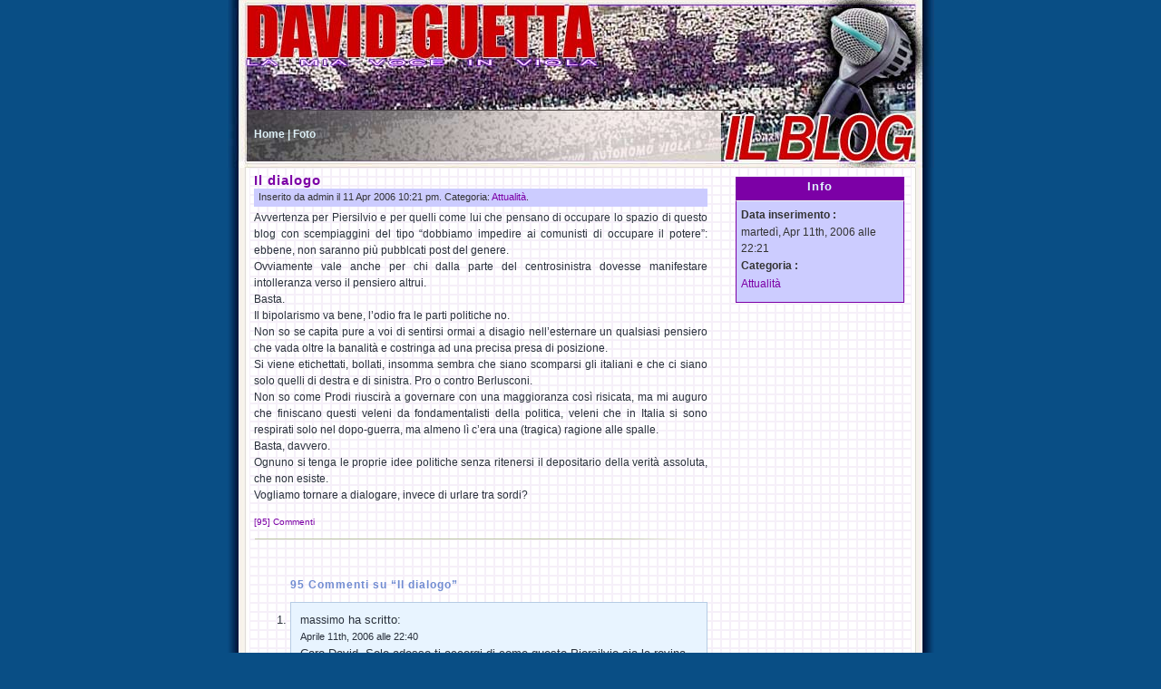

--- FILE ---
content_type: text/html; charset=UTF-8
request_url: https://www.davidguetta.it/153/
body_size: 57124
content:
	<!DOCTYPE html PUBLIC "-//W3C//DTD XHTML 1.0 Transitional//EN" "http://www.w3.org/TR/xhtml1/DTD/xhtml1-transitional.dtd">
<html xmlns="http://www.w3.org/1999/xhtml">
<head>
	<meta http-equiv="Content-Type" content="text/html; charset=UTF-8" />
	<title>David Guetta &raquo; Il dialogo</title>
	<meta name="generator" content="WordPress 6.7.1" /> <!-- leave this for stats please -->
	<style type="text/css" media="screen">
		@import url( https://www.davidguetta.it/wp-content/themes/firefox/style.css );
	</style>	
	<link rel="alternate" type="application/rss+xml" title="RSS 2.0" href="https://www.davidguetta.it/feed/" />
	<link rel="alternate" type="application/atom+xml" title="Atom 0.3" href="https://www.davidguetta.it/feed/atom/" />
	<link rel="pingback" href="https://www.davidguetta.it/xmlrpc.php" />
    	<link rel='archives' title='Novembre 2025' href='https://www.davidguetta.it/date/2025/11/' />
	<link rel='archives' title='Ottobre 2025' href='https://www.davidguetta.it/date/2025/10/' />
	<link rel='archives' title='Settembre 2025' href='https://www.davidguetta.it/date/2025/09/' />
	<link rel='archives' title='Agosto 2025' href='https://www.davidguetta.it/date/2025/08/' />
	<link rel='archives' title='Luglio 2025' href='https://www.davidguetta.it/date/2025/07/' />
	<link rel='archives' title='Giugno 2025' href='https://www.davidguetta.it/date/2025/06/' />
	<link rel='archives' title='Maggio 2025' href='https://www.davidguetta.it/date/2025/05/' />
	<link rel='archives' title='Aprile 2025' href='https://www.davidguetta.it/date/2025/04/' />
	<link rel='archives' title='Marzo 2025' href='https://www.davidguetta.it/date/2025/03/' />
	<link rel='archives' title='Febbraio 2025' href='https://www.davidguetta.it/date/2025/02/' />
	<link rel='archives' title='Gennaio 2025' href='https://www.davidguetta.it/date/2025/01/' />
	<link rel='archives' title='Dicembre 2024' href='https://www.davidguetta.it/date/2024/12/' />
	<link rel='archives' title='Novembre 2024' href='https://www.davidguetta.it/date/2024/11/' />
	<link rel='archives' title='Ottobre 2024' href='https://www.davidguetta.it/date/2024/10/' />
	<link rel='archives' title='Settembre 2024' href='https://www.davidguetta.it/date/2024/09/' />
	<link rel='archives' title='Agosto 2024' href='https://www.davidguetta.it/date/2024/08/' />
	<link rel='archives' title='Luglio 2024' href='https://www.davidguetta.it/date/2024/07/' />
	<link rel='archives' title='Giugno 2024' href='https://www.davidguetta.it/date/2024/06/' />
	<link rel='archives' title='Maggio 2024' href='https://www.davidguetta.it/date/2024/05/' />
	<link rel='archives' title='Aprile 2024' href='https://www.davidguetta.it/date/2024/04/' />
	<link rel='archives' title='Marzo 2024' href='https://www.davidguetta.it/date/2024/03/' />
	<link rel='archives' title='Febbraio 2024' href='https://www.davidguetta.it/date/2024/02/' />
	<link rel='archives' title='Gennaio 2024' href='https://www.davidguetta.it/date/2024/01/' />
	<link rel='archives' title='Dicembre 2023' href='https://www.davidguetta.it/date/2023/12/' />
	<link rel='archives' title='Novembre 2023' href='https://www.davidguetta.it/date/2023/11/' />
	<link rel='archives' title='Ottobre 2023' href='https://www.davidguetta.it/date/2023/10/' />
	<link rel='archives' title='Settembre 2023' href='https://www.davidguetta.it/date/2023/09/' />
	<link rel='archives' title='Agosto 2023' href='https://www.davidguetta.it/date/2023/08/' />
	<link rel='archives' title='Luglio 2023' href='https://www.davidguetta.it/date/2023/07/' />
	<link rel='archives' title='Giugno 2023' href='https://www.davidguetta.it/date/2023/06/' />
	<link rel='archives' title='Maggio 2023' href='https://www.davidguetta.it/date/2023/05/' />
	<link rel='archives' title='Aprile 2023' href='https://www.davidguetta.it/date/2023/04/' />
	<link rel='archives' title='Marzo 2023' href='https://www.davidguetta.it/date/2023/03/' />
	<link rel='archives' title='Febbraio 2023' href='https://www.davidguetta.it/date/2023/02/' />
	<link rel='archives' title='Gennaio 2023' href='https://www.davidguetta.it/date/2023/01/' />
	<link rel='archives' title='Dicembre 2022' href='https://www.davidguetta.it/date/2022/12/' />
	<link rel='archives' title='Novembre 2022' href='https://www.davidguetta.it/date/2022/11/' />
	<link rel='archives' title='Ottobre 2022' href='https://www.davidguetta.it/date/2022/10/' />
	<link rel='archives' title='Settembre 2022' href='https://www.davidguetta.it/date/2022/09/' />
	<link rel='archives' title='Agosto 2022' href='https://www.davidguetta.it/date/2022/08/' />
	<link rel='archives' title='Luglio 2022' href='https://www.davidguetta.it/date/2022/07/' />
	<link rel='archives' title='Giugno 2022' href='https://www.davidguetta.it/date/2022/06/' />
	<link rel='archives' title='Maggio 2022' href='https://www.davidguetta.it/date/2022/05/' />
	<link rel='archives' title='Aprile 2022' href='https://www.davidguetta.it/date/2022/04/' />
	<link rel='archives' title='Marzo 2022' href='https://www.davidguetta.it/date/2022/03/' />
	<link rel='archives' title='Febbraio 2022' href='https://www.davidguetta.it/date/2022/02/' />
	<link rel='archives' title='Gennaio 2022' href='https://www.davidguetta.it/date/2022/01/' />
	<link rel='archives' title='Dicembre 2021' href='https://www.davidguetta.it/date/2021/12/' />
	<link rel='archives' title='Novembre 2021' href='https://www.davidguetta.it/date/2021/11/' />
	<link rel='archives' title='Ottobre 2021' href='https://www.davidguetta.it/date/2021/10/' />
	<link rel='archives' title='Settembre 2021' href='https://www.davidguetta.it/date/2021/09/' />
	<link rel='archives' title='Agosto 2021' href='https://www.davidguetta.it/date/2021/08/' />
	<link rel='archives' title='Luglio 2021' href='https://www.davidguetta.it/date/2021/07/' />
	<link rel='archives' title='Giugno 2021' href='https://www.davidguetta.it/date/2021/06/' />
	<link rel='archives' title='Maggio 2021' href='https://www.davidguetta.it/date/2021/05/' />
	<link rel='archives' title='Aprile 2021' href='https://www.davidguetta.it/date/2021/04/' />
	<link rel='archives' title='Marzo 2021' href='https://www.davidguetta.it/date/2021/03/' />
	<link rel='archives' title='Febbraio 2021' href='https://www.davidguetta.it/date/2021/02/' />
	<link rel='archives' title='Gennaio 2021' href='https://www.davidguetta.it/date/2021/01/' />
	<link rel='archives' title='Dicembre 2020' href='https://www.davidguetta.it/date/2020/12/' />
	<link rel='archives' title='Novembre 2020' href='https://www.davidguetta.it/date/2020/11/' />
	<link rel='archives' title='Ottobre 2020' href='https://www.davidguetta.it/date/2020/10/' />
	<link rel='archives' title='Settembre 2020' href='https://www.davidguetta.it/date/2020/09/' />
	<link rel='archives' title='Agosto 2020' href='https://www.davidguetta.it/date/2020/08/' />
	<link rel='archives' title='Luglio 2020' href='https://www.davidguetta.it/date/2020/07/' />
	<link rel='archives' title='Giugno 2020' href='https://www.davidguetta.it/date/2020/06/' />
	<link rel='archives' title='Maggio 2020' href='https://www.davidguetta.it/date/2020/05/' />
	<link rel='archives' title='Aprile 2020' href='https://www.davidguetta.it/date/2020/04/' />
	<link rel='archives' title='Marzo 2020' href='https://www.davidguetta.it/date/2020/03/' />
	<link rel='archives' title='Febbraio 2020' href='https://www.davidguetta.it/date/2020/02/' />
	<link rel='archives' title='Gennaio 2020' href='https://www.davidguetta.it/date/2020/01/' />
	<link rel='archives' title='Dicembre 2019' href='https://www.davidguetta.it/date/2019/12/' />
	<link rel='archives' title='Novembre 2019' href='https://www.davidguetta.it/date/2019/11/' />
	<link rel='archives' title='Ottobre 2019' href='https://www.davidguetta.it/date/2019/10/' />
	<link rel='archives' title='Settembre 2019' href='https://www.davidguetta.it/date/2019/09/' />
	<link rel='archives' title='Agosto 2019' href='https://www.davidguetta.it/date/2019/08/' />
	<link rel='archives' title='Luglio 2019' href='https://www.davidguetta.it/date/2019/07/' />
	<link rel='archives' title='Giugno 2019' href='https://www.davidguetta.it/date/2019/06/' />
	<link rel='archives' title='Maggio 2019' href='https://www.davidguetta.it/date/2019/05/' />
	<link rel='archives' title='Aprile 2019' href='https://www.davidguetta.it/date/2019/04/' />
	<link rel='archives' title='Marzo 2019' href='https://www.davidguetta.it/date/2019/03/' />
	<link rel='archives' title='Febbraio 2019' href='https://www.davidguetta.it/date/2019/02/' />
	<link rel='archives' title='Gennaio 2019' href='https://www.davidguetta.it/date/2019/01/' />
	<link rel='archives' title='Dicembre 2018' href='https://www.davidguetta.it/date/2018/12/' />
	<link rel='archives' title='Novembre 2018' href='https://www.davidguetta.it/date/2018/11/' />
	<link rel='archives' title='Ottobre 2018' href='https://www.davidguetta.it/date/2018/10/' />
	<link rel='archives' title='Settembre 2018' href='https://www.davidguetta.it/date/2018/09/' />
	<link rel='archives' title='Agosto 2018' href='https://www.davidguetta.it/date/2018/08/' />
	<link rel='archives' title='Luglio 2018' href='https://www.davidguetta.it/date/2018/07/' />
	<link rel='archives' title='Giugno 2018' href='https://www.davidguetta.it/date/2018/06/' />
	<link rel='archives' title='Maggio 2018' href='https://www.davidguetta.it/date/2018/05/' />
	<link rel='archives' title='Aprile 2018' href='https://www.davidguetta.it/date/2018/04/' />
	<link rel='archives' title='Marzo 2018' href='https://www.davidguetta.it/date/2018/03/' />
	<link rel='archives' title='Febbraio 2018' href='https://www.davidguetta.it/date/2018/02/' />
	<link rel='archives' title='Gennaio 2018' href='https://www.davidguetta.it/date/2018/01/' />
	<link rel='archives' title='Dicembre 2017' href='https://www.davidguetta.it/date/2017/12/' />
	<link rel='archives' title='Novembre 2017' href='https://www.davidguetta.it/date/2017/11/' />
	<link rel='archives' title='Ottobre 2017' href='https://www.davidguetta.it/date/2017/10/' />
	<link rel='archives' title='Settembre 2017' href='https://www.davidguetta.it/date/2017/09/' />
	<link rel='archives' title='Agosto 2017' href='https://www.davidguetta.it/date/2017/08/' />
	<link rel='archives' title='Luglio 2017' href='https://www.davidguetta.it/date/2017/07/' />
	<link rel='archives' title='Giugno 2017' href='https://www.davidguetta.it/date/2017/06/' />
	<link rel='archives' title='Maggio 2017' href='https://www.davidguetta.it/date/2017/05/' />
	<link rel='archives' title='Aprile 2017' href='https://www.davidguetta.it/date/2017/04/' />
	<link rel='archives' title='Marzo 2017' href='https://www.davidguetta.it/date/2017/03/' />
	<link rel='archives' title='Febbraio 2017' href='https://www.davidguetta.it/date/2017/02/' />
	<link rel='archives' title='Gennaio 2017' href='https://www.davidguetta.it/date/2017/01/' />
	<link rel='archives' title='Dicembre 2016' href='https://www.davidguetta.it/date/2016/12/' />
	<link rel='archives' title='Novembre 2016' href='https://www.davidguetta.it/date/2016/11/' />
	<link rel='archives' title='Ottobre 2016' href='https://www.davidguetta.it/date/2016/10/' />
	<link rel='archives' title='Settembre 2016' href='https://www.davidguetta.it/date/2016/09/' />
	<link rel='archives' title='Agosto 2016' href='https://www.davidguetta.it/date/2016/08/' />
	<link rel='archives' title='Luglio 2016' href='https://www.davidguetta.it/date/2016/07/' />
	<link rel='archives' title='Giugno 2016' href='https://www.davidguetta.it/date/2016/06/' />
	<link rel='archives' title='Maggio 2016' href='https://www.davidguetta.it/date/2016/05/' />
	<link rel='archives' title='Aprile 2016' href='https://www.davidguetta.it/date/2016/04/' />
	<link rel='archives' title='Marzo 2016' href='https://www.davidguetta.it/date/2016/03/' />
	<link rel='archives' title='Febbraio 2016' href='https://www.davidguetta.it/date/2016/02/' />
	<link rel='archives' title='Gennaio 2016' href='https://www.davidguetta.it/date/2016/01/' />
	<link rel='archives' title='Dicembre 2015' href='https://www.davidguetta.it/date/2015/12/' />
	<link rel='archives' title='Novembre 2015' href='https://www.davidguetta.it/date/2015/11/' />
	<link rel='archives' title='Ottobre 2015' href='https://www.davidguetta.it/date/2015/10/' />
	<link rel='archives' title='Settembre 2015' href='https://www.davidguetta.it/date/2015/09/' />
	<link rel='archives' title='Agosto 2015' href='https://www.davidguetta.it/date/2015/08/' />
	<link rel='archives' title='Luglio 2015' href='https://www.davidguetta.it/date/2015/07/' />
	<link rel='archives' title='Giugno 2015' href='https://www.davidguetta.it/date/2015/06/' />
	<link rel='archives' title='Maggio 2015' href='https://www.davidguetta.it/date/2015/05/' />
	<link rel='archives' title='Aprile 2015' href='https://www.davidguetta.it/date/2015/04/' />
	<link rel='archives' title='Marzo 2015' href='https://www.davidguetta.it/date/2015/03/' />
	<link rel='archives' title='Febbraio 2015' href='https://www.davidguetta.it/date/2015/02/' />
	<link rel='archives' title='Gennaio 2015' href='https://www.davidguetta.it/date/2015/01/' />
	<link rel='archives' title='Dicembre 2014' href='https://www.davidguetta.it/date/2014/12/' />
	<link rel='archives' title='Novembre 2014' href='https://www.davidguetta.it/date/2014/11/' />
	<link rel='archives' title='Ottobre 2014' href='https://www.davidguetta.it/date/2014/10/' />
	<link rel='archives' title='Settembre 2014' href='https://www.davidguetta.it/date/2014/09/' />
	<link rel='archives' title='Agosto 2014' href='https://www.davidguetta.it/date/2014/08/' />
	<link rel='archives' title='Luglio 2014' href='https://www.davidguetta.it/date/2014/07/' />
	<link rel='archives' title='Giugno 2014' href='https://www.davidguetta.it/date/2014/06/' />
	<link rel='archives' title='Maggio 2014' href='https://www.davidguetta.it/date/2014/05/' />
	<link rel='archives' title='Aprile 2014' href='https://www.davidguetta.it/date/2014/04/' />
	<link rel='archives' title='Marzo 2014' href='https://www.davidguetta.it/date/2014/03/' />
	<link rel='archives' title='Febbraio 2014' href='https://www.davidguetta.it/date/2014/02/' />
	<link rel='archives' title='Gennaio 2014' href='https://www.davidguetta.it/date/2014/01/' />
	<link rel='archives' title='Dicembre 2013' href='https://www.davidguetta.it/date/2013/12/' />
	<link rel='archives' title='Novembre 2013' href='https://www.davidguetta.it/date/2013/11/' />
	<link rel='archives' title='Ottobre 2013' href='https://www.davidguetta.it/date/2013/10/' />
	<link rel='archives' title='Settembre 2013' href='https://www.davidguetta.it/date/2013/09/' />
	<link rel='archives' title='Agosto 2013' href='https://www.davidguetta.it/date/2013/08/' />
	<link rel='archives' title='Luglio 2013' href='https://www.davidguetta.it/date/2013/07/' />
	<link rel='archives' title='Giugno 2013' href='https://www.davidguetta.it/date/2013/06/' />
	<link rel='archives' title='Maggio 2013' href='https://www.davidguetta.it/date/2013/05/' />
	<link rel='archives' title='Aprile 2013' href='https://www.davidguetta.it/date/2013/04/' />
	<link rel='archives' title='Marzo 2013' href='https://www.davidguetta.it/date/2013/03/' />
	<link rel='archives' title='Febbraio 2013' href='https://www.davidguetta.it/date/2013/02/' />
	<link rel='archives' title='Gennaio 2013' href='https://www.davidguetta.it/date/2013/01/' />
	<link rel='archives' title='Dicembre 2012' href='https://www.davidguetta.it/date/2012/12/' />
	<link rel='archives' title='Novembre 2012' href='https://www.davidguetta.it/date/2012/11/' />
	<link rel='archives' title='Ottobre 2012' href='https://www.davidguetta.it/date/2012/10/' />
	<link rel='archives' title='Settembre 2012' href='https://www.davidguetta.it/date/2012/09/' />
	<link rel='archives' title='Agosto 2012' href='https://www.davidguetta.it/date/2012/08/' />
	<link rel='archives' title='Luglio 2012' href='https://www.davidguetta.it/date/2012/07/' />
	<link rel='archives' title='Giugno 2012' href='https://www.davidguetta.it/date/2012/06/' />
	<link rel='archives' title='Maggio 2012' href='https://www.davidguetta.it/date/2012/05/' />
	<link rel='archives' title='Aprile 2012' href='https://www.davidguetta.it/date/2012/04/' />
	<link rel='archives' title='Marzo 2012' href='https://www.davidguetta.it/date/2012/03/' />
	<link rel='archives' title='Febbraio 2012' href='https://www.davidguetta.it/date/2012/02/' />
	<link rel='archives' title='Gennaio 2012' href='https://www.davidguetta.it/date/2012/01/' />
	<link rel='archives' title='Dicembre 2011' href='https://www.davidguetta.it/date/2011/12/' />
	<link rel='archives' title='Novembre 2011' href='https://www.davidguetta.it/date/2011/11/' />
	<link rel='archives' title='Ottobre 2011' href='https://www.davidguetta.it/date/2011/10/' />
	<link rel='archives' title='Settembre 2011' href='https://www.davidguetta.it/date/2011/09/' />
	<link rel='archives' title='Agosto 2011' href='https://www.davidguetta.it/date/2011/08/' />
	<link rel='archives' title='Luglio 2011' href='https://www.davidguetta.it/date/2011/07/' />
	<link rel='archives' title='Giugno 2011' href='https://www.davidguetta.it/date/2011/06/' />
	<link rel='archives' title='Maggio 2011' href='https://www.davidguetta.it/date/2011/05/' />
	<link rel='archives' title='Aprile 2011' href='https://www.davidguetta.it/date/2011/04/' />
	<link rel='archives' title='Marzo 2011' href='https://www.davidguetta.it/date/2011/03/' />
	<link rel='archives' title='Febbraio 2011' href='https://www.davidguetta.it/date/2011/02/' />
	<link rel='archives' title='Gennaio 2011' href='https://www.davidguetta.it/date/2011/01/' />
	<link rel='archives' title='Dicembre 2010' href='https://www.davidguetta.it/date/2010/12/' />
	<link rel='archives' title='Novembre 2010' href='https://www.davidguetta.it/date/2010/11/' />
	<link rel='archives' title='Ottobre 2010' href='https://www.davidguetta.it/date/2010/10/' />
	<link rel='archives' title='Settembre 2010' href='https://www.davidguetta.it/date/2010/09/' />
	<link rel='archives' title='Agosto 2010' href='https://www.davidguetta.it/date/2010/08/' />
	<link rel='archives' title='Luglio 2010' href='https://www.davidguetta.it/date/2010/07/' />
	<link rel='archives' title='Giugno 2010' href='https://www.davidguetta.it/date/2010/06/' />
	<link rel='archives' title='Maggio 2010' href='https://www.davidguetta.it/date/2010/05/' />
	<link rel='archives' title='Aprile 2010' href='https://www.davidguetta.it/date/2010/04/' />
	<link rel='archives' title='Marzo 2010' href='https://www.davidguetta.it/date/2010/03/' />
	<link rel='archives' title='Febbraio 2010' href='https://www.davidguetta.it/date/2010/02/' />
	<link rel='archives' title='Gennaio 2010' href='https://www.davidguetta.it/date/2010/01/' />
	<link rel='archives' title='Dicembre 2009' href='https://www.davidguetta.it/date/2009/12/' />
	<link rel='archives' title='Novembre 2009' href='https://www.davidguetta.it/date/2009/11/' />
	<link rel='archives' title='Ottobre 2009' href='https://www.davidguetta.it/date/2009/10/' />
	<link rel='archives' title='Settembre 2009' href='https://www.davidguetta.it/date/2009/09/' />
	<link rel='archives' title='Agosto 2009' href='https://www.davidguetta.it/date/2009/08/' />
	<link rel='archives' title='Luglio 2009' href='https://www.davidguetta.it/date/2009/07/' />
	<link rel='archives' title='Giugno 2009' href='https://www.davidguetta.it/date/2009/06/' />
	<link rel='archives' title='Maggio 2009' href='https://www.davidguetta.it/date/2009/05/' />
	<link rel='archives' title='Aprile 2009' href='https://www.davidguetta.it/date/2009/04/' />
	<link rel='archives' title='Marzo 2009' href='https://www.davidguetta.it/date/2009/03/' />
	<link rel='archives' title='Febbraio 2009' href='https://www.davidguetta.it/date/2009/02/' />
	<link rel='archives' title='Gennaio 2009' href='https://www.davidguetta.it/date/2009/01/' />
	<link rel='archives' title='Dicembre 2008' href='https://www.davidguetta.it/date/2008/12/' />
	<link rel='archives' title='Novembre 2008' href='https://www.davidguetta.it/date/2008/11/' />
	<link rel='archives' title='Ottobre 2008' href='https://www.davidguetta.it/date/2008/10/' />
	<link rel='archives' title='Settembre 2008' href='https://www.davidguetta.it/date/2008/09/' />
	<link rel='archives' title='Agosto 2008' href='https://www.davidguetta.it/date/2008/08/' />
	<link rel='archives' title='Luglio 2008' href='https://www.davidguetta.it/date/2008/07/' />
	<link rel='archives' title='Giugno 2008' href='https://www.davidguetta.it/date/2008/06/' />
	<link rel='archives' title='Maggio 2008' href='https://www.davidguetta.it/date/2008/05/' />
	<link rel='archives' title='Aprile 2008' href='https://www.davidguetta.it/date/2008/04/' />
	<link rel='archives' title='Marzo 2008' href='https://www.davidguetta.it/date/2008/03/' />
	<link rel='archives' title='Febbraio 2008' href='https://www.davidguetta.it/date/2008/02/' />
	<link rel='archives' title='Gennaio 2008' href='https://www.davidguetta.it/date/2008/01/' />
	<link rel='archives' title='Dicembre 2007' href='https://www.davidguetta.it/date/2007/12/' />
	<link rel='archives' title='Novembre 2007' href='https://www.davidguetta.it/date/2007/11/' />
	<link rel='archives' title='Ottobre 2007' href='https://www.davidguetta.it/date/2007/10/' />
	<link rel='archives' title='Settembre 2007' href='https://www.davidguetta.it/date/2007/09/' />
	<link rel='archives' title='Agosto 2007' href='https://www.davidguetta.it/date/2007/08/' />
	<link rel='archives' title='Luglio 2007' href='https://www.davidguetta.it/date/2007/07/' />
	<link rel='archives' title='Giugno 2007' href='https://www.davidguetta.it/date/2007/06/' />
	<link rel='archives' title='Maggio 2007' href='https://www.davidguetta.it/date/2007/05/' />
	<link rel='archives' title='Aprile 2007' href='https://www.davidguetta.it/date/2007/04/' />
	<link rel='archives' title='Marzo 2007' href='https://www.davidguetta.it/date/2007/03/' />
	<link rel='archives' title='Febbraio 2007' href='https://www.davidguetta.it/date/2007/02/' />
	<link rel='archives' title='Gennaio 2007' href='https://www.davidguetta.it/date/2007/01/' />
	<link rel='archives' title='Dicembre 2006' href='https://www.davidguetta.it/date/2006/12/' />
	<link rel='archives' title='Novembre 2006' href='https://www.davidguetta.it/date/2006/11/' />
	<link rel='archives' title='Ottobre 2006' href='https://www.davidguetta.it/date/2006/10/' />
	<link rel='archives' title='Settembre 2006' href='https://www.davidguetta.it/date/2006/09/' />
	<link rel='archives' title='Agosto 2006' href='https://www.davidguetta.it/date/2006/08/' />
	<link rel='archives' title='Luglio 2006' href='https://www.davidguetta.it/date/2006/07/' />
	<link rel='archives' title='Giugno 2006' href='https://www.davidguetta.it/date/2006/06/' />
	<link rel='archives' title='Maggio 2006' href='https://www.davidguetta.it/date/2006/05/' />
	<link rel='archives' title='Aprile 2006' href='https://www.davidguetta.it/date/2006/04/' />
	<link rel='archives' title='Marzo 2006' href='https://www.davidguetta.it/date/2006/03/' />
	<link rel='archives' title='Febbraio 2006' href='https://www.davidguetta.it/date/2006/02/' />
	<link rel='archives' title='Gennaio 2006' href='https://www.davidguetta.it/date/2006/01/' />
	<link rel='archives' title='Dicembre 2005' href='https://www.davidguetta.it/date/2005/12/' />
	<link rel='archives' title='Novembre 2005' href='https://www.davidguetta.it/date/2005/11/' />
	<meta name='robots' content='max-image-preview:large' />
	<style>img:is([sizes="auto" i], [sizes^="auto," i]) { contain-intrinsic-size: 3000px 1500px }</style>
	<script type="text/javascript">
/* <![CDATA[ */
window._wpemojiSettings = {"baseUrl":"https:\/\/s.w.org\/images\/core\/emoji\/15.0.3\/72x72\/","ext":".png","svgUrl":"https:\/\/s.w.org\/images\/core\/emoji\/15.0.3\/svg\/","svgExt":".svg","source":{"concatemoji":"https:\/\/www.davidguetta.it\/wp-includes\/js\/wp-emoji-release.min.js?ver=6.7.1"}};
/*! This file is auto-generated */
!function(i,n){var o,s,e;function c(e){try{var t={supportTests:e,timestamp:(new Date).valueOf()};sessionStorage.setItem(o,JSON.stringify(t))}catch(e){}}function p(e,t,n){e.clearRect(0,0,e.canvas.width,e.canvas.height),e.fillText(t,0,0);var t=new Uint32Array(e.getImageData(0,0,e.canvas.width,e.canvas.height).data),r=(e.clearRect(0,0,e.canvas.width,e.canvas.height),e.fillText(n,0,0),new Uint32Array(e.getImageData(0,0,e.canvas.width,e.canvas.height).data));return t.every(function(e,t){return e===r[t]})}function u(e,t,n){switch(t){case"flag":return n(e,"\ud83c\udff3\ufe0f\u200d\u26a7\ufe0f","\ud83c\udff3\ufe0f\u200b\u26a7\ufe0f")?!1:!n(e,"\ud83c\uddfa\ud83c\uddf3","\ud83c\uddfa\u200b\ud83c\uddf3")&&!n(e,"\ud83c\udff4\udb40\udc67\udb40\udc62\udb40\udc65\udb40\udc6e\udb40\udc67\udb40\udc7f","\ud83c\udff4\u200b\udb40\udc67\u200b\udb40\udc62\u200b\udb40\udc65\u200b\udb40\udc6e\u200b\udb40\udc67\u200b\udb40\udc7f");case"emoji":return!n(e,"\ud83d\udc26\u200d\u2b1b","\ud83d\udc26\u200b\u2b1b")}return!1}function f(e,t,n){var r="undefined"!=typeof WorkerGlobalScope&&self instanceof WorkerGlobalScope?new OffscreenCanvas(300,150):i.createElement("canvas"),a=r.getContext("2d",{willReadFrequently:!0}),o=(a.textBaseline="top",a.font="600 32px Arial",{});return e.forEach(function(e){o[e]=t(a,e,n)}),o}function t(e){var t=i.createElement("script");t.src=e,t.defer=!0,i.head.appendChild(t)}"undefined"!=typeof Promise&&(o="wpEmojiSettingsSupports",s=["flag","emoji"],n.supports={everything:!0,everythingExceptFlag:!0},e=new Promise(function(e){i.addEventListener("DOMContentLoaded",e,{once:!0})}),new Promise(function(t){var n=function(){try{var e=JSON.parse(sessionStorage.getItem(o));if("object"==typeof e&&"number"==typeof e.timestamp&&(new Date).valueOf()<e.timestamp+604800&&"object"==typeof e.supportTests)return e.supportTests}catch(e){}return null}();if(!n){if("undefined"!=typeof Worker&&"undefined"!=typeof OffscreenCanvas&&"undefined"!=typeof URL&&URL.createObjectURL&&"undefined"!=typeof Blob)try{var e="postMessage("+f.toString()+"("+[JSON.stringify(s),u.toString(),p.toString()].join(",")+"));",r=new Blob([e],{type:"text/javascript"}),a=new Worker(URL.createObjectURL(r),{name:"wpTestEmojiSupports"});return void(a.onmessage=function(e){c(n=e.data),a.terminate(),t(n)})}catch(e){}c(n=f(s,u,p))}t(n)}).then(function(e){for(var t in e)n.supports[t]=e[t],n.supports.everything=n.supports.everything&&n.supports[t],"flag"!==t&&(n.supports.everythingExceptFlag=n.supports.everythingExceptFlag&&n.supports[t]);n.supports.everythingExceptFlag=n.supports.everythingExceptFlag&&!n.supports.flag,n.DOMReady=!1,n.readyCallback=function(){n.DOMReady=!0}}).then(function(){return e}).then(function(){var e;n.supports.everything||(n.readyCallback(),(e=n.source||{}).concatemoji?t(e.concatemoji):e.wpemoji&&e.twemoji&&(t(e.twemoji),t(e.wpemoji)))}))}((window,document),window._wpemojiSettings);
/* ]]> */
</script>
<style id='wp-emoji-styles-inline-css' type='text/css'>

	img.wp-smiley, img.emoji {
		display: inline !important;
		border: none !important;
		box-shadow: none !important;
		height: 1em !important;
		width: 1em !important;
		margin: 0 0.07em !important;
		vertical-align: -0.1em !important;
		background: none !important;
		padding: 0 !important;
	}
</style>
<link rel='stylesheet' id='wp-block-library-css' href='https://www.davidguetta.it/wp-includes/css/dist/block-library/style.min.css?ver=6.7.1' type='text/css' media='all' />
<style id='classic-theme-styles-inline-css' type='text/css'>
/*! This file is auto-generated */
.wp-block-button__link{color:#fff;background-color:#32373c;border-radius:9999px;box-shadow:none;text-decoration:none;padding:calc(.667em + 2px) calc(1.333em + 2px);font-size:1.125em}.wp-block-file__button{background:#32373c;color:#fff;text-decoration:none}
</style>
<style id='global-styles-inline-css' type='text/css'>
:root{--wp--preset--aspect-ratio--square: 1;--wp--preset--aspect-ratio--4-3: 4/3;--wp--preset--aspect-ratio--3-4: 3/4;--wp--preset--aspect-ratio--3-2: 3/2;--wp--preset--aspect-ratio--2-3: 2/3;--wp--preset--aspect-ratio--16-9: 16/9;--wp--preset--aspect-ratio--9-16: 9/16;--wp--preset--color--black: #000000;--wp--preset--color--cyan-bluish-gray: #abb8c3;--wp--preset--color--white: #ffffff;--wp--preset--color--pale-pink: #f78da7;--wp--preset--color--vivid-red: #cf2e2e;--wp--preset--color--luminous-vivid-orange: #ff6900;--wp--preset--color--luminous-vivid-amber: #fcb900;--wp--preset--color--light-green-cyan: #7bdcb5;--wp--preset--color--vivid-green-cyan: #00d084;--wp--preset--color--pale-cyan-blue: #8ed1fc;--wp--preset--color--vivid-cyan-blue: #0693e3;--wp--preset--color--vivid-purple: #9b51e0;--wp--preset--gradient--vivid-cyan-blue-to-vivid-purple: linear-gradient(135deg,rgba(6,147,227,1) 0%,rgb(155,81,224) 100%);--wp--preset--gradient--light-green-cyan-to-vivid-green-cyan: linear-gradient(135deg,rgb(122,220,180) 0%,rgb(0,208,130) 100%);--wp--preset--gradient--luminous-vivid-amber-to-luminous-vivid-orange: linear-gradient(135deg,rgba(252,185,0,1) 0%,rgba(255,105,0,1) 100%);--wp--preset--gradient--luminous-vivid-orange-to-vivid-red: linear-gradient(135deg,rgba(255,105,0,1) 0%,rgb(207,46,46) 100%);--wp--preset--gradient--very-light-gray-to-cyan-bluish-gray: linear-gradient(135deg,rgb(238,238,238) 0%,rgb(169,184,195) 100%);--wp--preset--gradient--cool-to-warm-spectrum: linear-gradient(135deg,rgb(74,234,220) 0%,rgb(151,120,209) 20%,rgb(207,42,186) 40%,rgb(238,44,130) 60%,rgb(251,105,98) 80%,rgb(254,248,76) 100%);--wp--preset--gradient--blush-light-purple: linear-gradient(135deg,rgb(255,206,236) 0%,rgb(152,150,240) 100%);--wp--preset--gradient--blush-bordeaux: linear-gradient(135deg,rgb(254,205,165) 0%,rgb(254,45,45) 50%,rgb(107,0,62) 100%);--wp--preset--gradient--luminous-dusk: linear-gradient(135deg,rgb(255,203,112) 0%,rgb(199,81,192) 50%,rgb(65,88,208) 100%);--wp--preset--gradient--pale-ocean: linear-gradient(135deg,rgb(255,245,203) 0%,rgb(182,227,212) 50%,rgb(51,167,181) 100%);--wp--preset--gradient--electric-grass: linear-gradient(135deg,rgb(202,248,128) 0%,rgb(113,206,126) 100%);--wp--preset--gradient--midnight: linear-gradient(135deg,rgb(2,3,129) 0%,rgb(40,116,252) 100%);--wp--preset--font-size--small: 13px;--wp--preset--font-size--medium: 20px;--wp--preset--font-size--large: 36px;--wp--preset--font-size--x-large: 42px;--wp--preset--spacing--20: 0.44rem;--wp--preset--spacing--30: 0.67rem;--wp--preset--spacing--40: 1rem;--wp--preset--spacing--50: 1.5rem;--wp--preset--spacing--60: 2.25rem;--wp--preset--spacing--70: 3.38rem;--wp--preset--spacing--80: 5.06rem;--wp--preset--shadow--natural: 6px 6px 9px rgba(0, 0, 0, 0.2);--wp--preset--shadow--deep: 12px 12px 50px rgba(0, 0, 0, 0.4);--wp--preset--shadow--sharp: 6px 6px 0px rgba(0, 0, 0, 0.2);--wp--preset--shadow--outlined: 6px 6px 0px -3px rgba(255, 255, 255, 1), 6px 6px rgba(0, 0, 0, 1);--wp--preset--shadow--crisp: 6px 6px 0px rgba(0, 0, 0, 1);}:where(.is-layout-flex){gap: 0.5em;}:where(.is-layout-grid){gap: 0.5em;}body .is-layout-flex{display: flex;}.is-layout-flex{flex-wrap: wrap;align-items: center;}.is-layout-flex > :is(*, div){margin: 0;}body .is-layout-grid{display: grid;}.is-layout-grid > :is(*, div){margin: 0;}:where(.wp-block-columns.is-layout-flex){gap: 2em;}:where(.wp-block-columns.is-layout-grid){gap: 2em;}:where(.wp-block-post-template.is-layout-flex){gap: 1.25em;}:where(.wp-block-post-template.is-layout-grid){gap: 1.25em;}.has-black-color{color: var(--wp--preset--color--black) !important;}.has-cyan-bluish-gray-color{color: var(--wp--preset--color--cyan-bluish-gray) !important;}.has-white-color{color: var(--wp--preset--color--white) !important;}.has-pale-pink-color{color: var(--wp--preset--color--pale-pink) !important;}.has-vivid-red-color{color: var(--wp--preset--color--vivid-red) !important;}.has-luminous-vivid-orange-color{color: var(--wp--preset--color--luminous-vivid-orange) !important;}.has-luminous-vivid-amber-color{color: var(--wp--preset--color--luminous-vivid-amber) !important;}.has-light-green-cyan-color{color: var(--wp--preset--color--light-green-cyan) !important;}.has-vivid-green-cyan-color{color: var(--wp--preset--color--vivid-green-cyan) !important;}.has-pale-cyan-blue-color{color: var(--wp--preset--color--pale-cyan-blue) !important;}.has-vivid-cyan-blue-color{color: var(--wp--preset--color--vivid-cyan-blue) !important;}.has-vivid-purple-color{color: var(--wp--preset--color--vivid-purple) !important;}.has-black-background-color{background-color: var(--wp--preset--color--black) !important;}.has-cyan-bluish-gray-background-color{background-color: var(--wp--preset--color--cyan-bluish-gray) !important;}.has-white-background-color{background-color: var(--wp--preset--color--white) !important;}.has-pale-pink-background-color{background-color: var(--wp--preset--color--pale-pink) !important;}.has-vivid-red-background-color{background-color: var(--wp--preset--color--vivid-red) !important;}.has-luminous-vivid-orange-background-color{background-color: var(--wp--preset--color--luminous-vivid-orange) !important;}.has-luminous-vivid-amber-background-color{background-color: var(--wp--preset--color--luminous-vivid-amber) !important;}.has-light-green-cyan-background-color{background-color: var(--wp--preset--color--light-green-cyan) !important;}.has-vivid-green-cyan-background-color{background-color: var(--wp--preset--color--vivid-green-cyan) !important;}.has-pale-cyan-blue-background-color{background-color: var(--wp--preset--color--pale-cyan-blue) !important;}.has-vivid-cyan-blue-background-color{background-color: var(--wp--preset--color--vivid-cyan-blue) !important;}.has-vivid-purple-background-color{background-color: var(--wp--preset--color--vivid-purple) !important;}.has-black-border-color{border-color: var(--wp--preset--color--black) !important;}.has-cyan-bluish-gray-border-color{border-color: var(--wp--preset--color--cyan-bluish-gray) !important;}.has-white-border-color{border-color: var(--wp--preset--color--white) !important;}.has-pale-pink-border-color{border-color: var(--wp--preset--color--pale-pink) !important;}.has-vivid-red-border-color{border-color: var(--wp--preset--color--vivid-red) !important;}.has-luminous-vivid-orange-border-color{border-color: var(--wp--preset--color--luminous-vivid-orange) !important;}.has-luminous-vivid-amber-border-color{border-color: var(--wp--preset--color--luminous-vivid-amber) !important;}.has-light-green-cyan-border-color{border-color: var(--wp--preset--color--light-green-cyan) !important;}.has-vivid-green-cyan-border-color{border-color: var(--wp--preset--color--vivid-green-cyan) !important;}.has-pale-cyan-blue-border-color{border-color: var(--wp--preset--color--pale-cyan-blue) !important;}.has-vivid-cyan-blue-border-color{border-color: var(--wp--preset--color--vivid-cyan-blue) !important;}.has-vivid-purple-border-color{border-color: var(--wp--preset--color--vivid-purple) !important;}.has-vivid-cyan-blue-to-vivid-purple-gradient-background{background: var(--wp--preset--gradient--vivid-cyan-blue-to-vivid-purple) !important;}.has-light-green-cyan-to-vivid-green-cyan-gradient-background{background: var(--wp--preset--gradient--light-green-cyan-to-vivid-green-cyan) !important;}.has-luminous-vivid-amber-to-luminous-vivid-orange-gradient-background{background: var(--wp--preset--gradient--luminous-vivid-amber-to-luminous-vivid-orange) !important;}.has-luminous-vivid-orange-to-vivid-red-gradient-background{background: var(--wp--preset--gradient--luminous-vivid-orange-to-vivid-red) !important;}.has-very-light-gray-to-cyan-bluish-gray-gradient-background{background: var(--wp--preset--gradient--very-light-gray-to-cyan-bluish-gray) !important;}.has-cool-to-warm-spectrum-gradient-background{background: var(--wp--preset--gradient--cool-to-warm-spectrum) !important;}.has-blush-light-purple-gradient-background{background: var(--wp--preset--gradient--blush-light-purple) !important;}.has-blush-bordeaux-gradient-background{background: var(--wp--preset--gradient--blush-bordeaux) !important;}.has-luminous-dusk-gradient-background{background: var(--wp--preset--gradient--luminous-dusk) !important;}.has-pale-ocean-gradient-background{background: var(--wp--preset--gradient--pale-ocean) !important;}.has-electric-grass-gradient-background{background: var(--wp--preset--gradient--electric-grass) !important;}.has-midnight-gradient-background{background: var(--wp--preset--gradient--midnight) !important;}.has-small-font-size{font-size: var(--wp--preset--font-size--small) !important;}.has-medium-font-size{font-size: var(--wp--preset--font-size--medium) !important;}.has-large-font-size{font-size: var(--wp--preset--font-size--large) !important;}.has-x-large-font-size{font-size: var(--wp--preset--font-size--x-large) !important;}
:where(.wp-block-post-template.is-layout-flex){gap: 1.25em;}:where(.wp-block-post-template.is-layout-grid){gap: 1.25em;}
:where(.wp-block-columns.is-layout-flex){gap: 2em;}:where(.wp-block-columns.is-layout-grid){gap: 2em;}
:root :where(.wp-block-pullquote){font-size: 1.5em;line-height: 1.6;}
</style>
<link rel="https://api.w.org/" href="https://www.davidguetta.it/wp-json/" /><link rel="alternate" title="JSON" type="application/json" href="https://www.davidguetta.it/wp-json/wp/v2/posts/153" /><link rel="EditURI" type="application/rsd+xml" title="RSD" href="https://www.davidguetta.it/xmlrpc.php?rsd" />
<meta name="generator" content="WordPress 6.7.1" />
<link rel="canonical" href="https://www.davidguetta.it/153/" />
<link rel='shortlink' href='https://www.davidguetta.it/?p=153' />
<link rel="alternate" title="oEmbed (JSON)" type="application/json+oembed" href="https://www.davidguetta.it/wp-json/oembed/1.0/embed?url=https%3A%2F%2Fwww.davidguetta.it%2F153%2F" />
<link rel="alternate" title="oEmbed (XML)" type="text/xml+oembed" href="https://www.davidguetta.it/wp-json/oembed/1.0/embed?url=https%3A%2F%2Fwww.davidguetta.it%2F153%2F&#038;format=xml" />
</head>

<body>
<div id="rap">
<div id="header">
<br/><br/><br/>
	<ul id="topnav">
		<li><a href="https://www.davidguetta.it" id="navHome" title="Posted Recently" accesskey="h">Home |</a></li>
                <li><a href="http://www.davidguetta.it/?page_id=5381">Foto</a></li>
	</ul>
</div>

	
	<div id="main">
	<div id="content">
						<div class="post">
				<div class="post-info"><h2 class="post-title"><a href="https://www.davidguetta.it/153/" rel="bookmark" title="Permanent Link: Il dialogo">Il dialogo</a></h2>
<div class="post-info-bg">Inserito da admin il 11 Apr 2006 10:21 pm. Categoria: <a href="https://www.davidguetta.it/category/attualita/" rel="category tag">Attualità</a>. </div></div>
<div class="post-content">
	<p>Avvertenza per Piersilvio e per quelli come lui che pensano di occupare lo spazio di questo blog con scempiaggini del tipo &#8220;dobbiamo impedire ai comunisti di occupare il potere&#8221;: ebbene, non saranno più pubblcati post del genere.<br />
Ovviamente vale anche per chi dalla parte del centrosinistra dovesse manifestare intolleranza verso il pensiero altrui.<br />
Basta.<br />
Il bipolarismo va bene, l&#8217;odio fra le parti politiche no.<br />
Non so se capita pure a voi di sentirsi ormai a disagio nell&#8217;esternare un qualsiasi pensiero che vada oltre la banalità e costringa ad una precisa presa di posizione.<br />
Si viene etichettati, bollati, insomma sembra che siano scomparsi gli italiani e che ci siano solo quelli di destra e di sinistra. Pro o contro Berlusconi.<br />
Non so come Prodi riuscirà a governare con una maggioranza così risicata, ma mi auguro che finiscano questi veleni da fondamentalisti della politica, veleni che in Italia si sono respirati  solo nel dopo-guerra, ma almeno lì c&#8217;era una (tragica) ragione alle spalle.<br />
Basta, davvero.<br />
Ognuno si tenga le proprie idee politiche senza ritenersi il depositario della verità assoluta, che non esiste.<br />
Vogliamo tornare a dialogare, invece di urlare tra sordi? </p>
	<div class="post-info">
				<a href="https://www.davidguetta.it/153/#comments">[95] Commenti</a>
													
	</div>
	<div class="post-footer">&nbsp;</div>
</div>
				
<!-- You can start editing here. -->

	<h3 id="comments">95 Commenti su &#8220;Il dialogo&#8221;</h3> 
	<ol class="commentlist">

	
		<li class="alt" id="comment-5504">
			<cite>massimo</cite> ha scritto:
						<br />

			<small class="commentmetadata">Aprile 11th, 2006 alle 22:40 </small>

			<p>Caro David. Solo adesso ti accorgi di come questo Piersilvio sia la rovina delbtuo blog? Sono mesi che blatera le sue sciocchezze ad ogni occasione. Piersilvio vai via da questo spazio, non sei più neanche noioso, sei diventato imbarazzante.</p>

		</li>

	
	
		<li class="" id="comment-5505">
			<cite><a href="http://ilpensatore.ilcannocchiale.it" class="url" rel="ugc external nofollow">Marco</a></cite> ha scritto:
						<br />

			<small class="commentmetadata">Aprile 11th, 2006 alle 23:21 </small>

			<p>hai ragione David, bisognerebbe smetterla con questo clima intimidatorio.<br />
Se posso, mi permetto di dire una cosa che penso da sempre: in Italia non è mai finita la guerra civile!<br />
e mentre negli anni successivi alla dittatura fascista l&#8217;antifascismo e il mito della resistenza avevano ragion d&#8217;essere, adesso, che il fascismo è morto e sepolto sono diventati anacronistici, anti-storici, ma soprattutto, pericolosi.<br />
Già, perchè ormai la società viene divisa in due, o con me o contro di me; o onesti cittadini generosi col prossimo e con un gran cuore socialista, per non dire comunista, oppure sei un fascista&#8230;e giù con la caccia alle streghe.<br />
Ecco, sono sicuro che quando finalmente si chiuderà questa ferita da troppo tempo sanguinante, forse l&#8217;Italia comincerà a crescere senza spaccature così profonde.<br />
Oggi, però siamo di fronte a questo scenario, ben interpretato dai sondaggi, che nel loro fallimento hanno dimostrato una cosa, finalmente!: c&#8217;è una parte dell&#8217;opinione pubblica che ha il timore ad esprimere le sue posizioni, che ha paura a manifestare la propria passione politica.<br />
ovviamente anche a destra si commette un grave errore a considerare tutti gli altri &#8220;comunisti&#8221;, ma sarà sempre l&#8217;effetto di quell&#8217;antico antagonismo tra PCI e DC.<br />
Ora abbiamo l&#8217;occasione di avvicinarci tutti abbassando i toni.<br />
Queste elezioni dicono proprio questo: siamo metà e metà&#8230;ed è il caso di camminare insieme tollerandoci, senza doverci dividere e guardarci in cagnesco.<br />
Ma per farlo, dobbiamo partire da alcuni dati di fatto: non si può vivere sempre in campagna elettorale; non si può sempre delegittimare l&#8217;avversario politico; non ci si può sentire superiori o migliori gli uni degli altri; dovremmo pensare un po&#8217;meno al potere e un po&#8217;di più agli interessi di tutti gli italiani.<br />
A cominciare da Berlusconi&#8230;passando anche da Prodi e tutti quanti!<br />
Siamo tutti uguali e tutti abbiamo il diritto di esprimerci&#8230;confrontare le nostre idee&#8230;ma sempre provando a non trascendere nell&#8217;offesa personale o nelle illazioni generaliste che fanno solo male al dialogo e rendono impossibile la convivenza.<br />
Siamo in democrazia e l&#8217;avversario politico non può sempre essere identificato in un nemico da abbattere; semmai da vincere con le &#8220;armi&#8221; che la democrazia stessa ci ha dato, senza insulti o prese di posizione pericolosissimi, da entrambe le parti.<br />
Insomma, smettiamola con questa visione Berlusco-centrica della vita del Paese; ci si può esprimere anche prescindendo dal Cavaliere e dai suoi sfidanti!!!<br />
mi auguro si possa cominciare a farlo anche in questo spazio che ci metti a disposizione.<br />
E, visto che ci sono, colgo l&#8217;occasione per ringraziarti; perchè potrà anche sembrar banale, ma&#8230;se non aprivi questo blog, ci sarebbe stato uno spazio in meno in cui confrontarsi.<br />
&#8230;e il dialogo fa sempre bene&#8230;purchè sia moderato.<br />
e allora&#8230;cominciamo già da oggi&#8230;</p>

		</li>

	
	
		<li class="alt" id="comment-5506">
			<cite>Alessio</cite> ha scritto:
						<br />

			<small class="commentmetadata">Aprile 12th, 2006 alle 00:02 </small>

			<p>Sono uno dei tanti coglioni&#8230;ma pur sempre un coglione viola!<br />
E ora che abbiamo raggiunto l&#8217;obbiettivo pensiamo solo alla Fiorentina che ancora deve  battersi sino all&#8217;ultimo seggio..ehm&#8230;respiro!<br />
Forza viola</p>

		</li>

	
	
		<li class="" id="comment-5507">
			<cite>FAGOTTO</cite> ha scritto:
						<br />

			<small class="commentmetadata">Aprile 12th, 2006 alle 01:08 </small>

			<p>Eh no david, scusami ma se in questi anni c&#8217;è stato qualcuno che ha diviso in pro e contro Berlusconi sono stati proprio Prodi e la sua combriccola.Premetto che non sono Berlusconiano, anzi mi sorprendo come voi crediate ancora in qualcosa che non esiste più da un pezzo, la serietà dei politici. Ora però ti chiedo un favore, dopo quel pezzo che facesti e che intitolasti PARLIAMO DI POLITICA  o qualcosa di simile non si vive più.Parliamo di Fiorentina almeno qua.Ti prego!</p>
<p>RISPOSTA<br />
Dai Fagotto, è come per i giornalisti, i medici od ogni altra categoria: esistono politici seri e non.<br />
D&#8217;accordo che la sinistra abbia demonizzato a dismisura Berlusconi, ma non ti pare un po&#8217; troppo personalizzata la visione politica del Cavaliere?<br />
Un abbraccio,<br />
David</p>

		</li>

	
	
		<li class="alt" id="comment-5508">
			<cite>Innamoratipazzi</cite> ha scritto:
						<br />

			<small class="commentmetadata">Aprile 12th, 2006 alle 05:21 </small>

			<p>Benissimo. Tutto giusto. Solo una considerazione, visto che hai lanciato l&#8217;esca. Noi non usciamo da una guerra, ma questi cinque anni sono stati tragicomici e il camaleonte ieri sera ha tornato a colpire. Non so se riesci a capire a che cosa mi sto riferendo. Forza Viola! Un abbraccio.</p>
<p>RISPOSTA<br />
La Grande Coalizione sembra assurdo anche a me, meglio che governi Prodi e che l&#8217;opposizione faccia&#8230;l&#8217;opposizione (speriamo meglio della sinistra che aveva in effetti demonizzato Berlusconi, contribuendo a trasformare le elezioni in un referendum su di lui)<br />
Un abbraccio,<br />
David</p>

		</li>

	
	
		<li class="" id="comment-5509">
			<cite>andrea da coverciano</cite> ha scritto:
						<br />

			<small class="commentmetadata">Aprile 12th, 2006 alle 07:48 </small>

			<p>concordo con te david, &#8220;è l&#8217;ora dì bastiamola&#8221;,<br />
confronto e non scontro e se è questa l&#8217;impronta che vuoi dare al tuo blog sono sicuro che otterrai ottimi risultati.<br />
colgo anche l&#8217;occasione per complimentarni con la redazione di radio blu per la riconferma dell&#8217;assegnazione dei diritti radiofonici in eclusiva, anche se io sarei per la concorrenza e offrire ai tifosi più alernative di scelta e poi &#8220;che vinca il migliore&#8221;!</p>
<p>baci viola!</p>

		</li>

	
	
		<li class="alt" id="comment-5510">
			<cite>britannico</cite> ha scritto:
						<br />

			<small class="commentmetadata">Aprile 12th, 2006 alle 08:02 </small>

			<p>Io sono un elettore di destra, chiarito questo, mi domando primo: abbiamo presente la situazione? alla camera c&#8217;è una differenza dello 0,07% pari a 25mila voti, ovvero un paese come Fucecchio. Quindi c&#8217;è un elettorato diviso in due. Ma una metà di questo elettorato è diviso al suo interno su tanti temi come la TAV, o la legge Biagi perchè c&#8217;è chi la vuole abolire e chi la vuole solo modificare, ad esempio. In Senato devono eleggere il presidente e così avranno un solo voto di maggioranza. Forse sperano di &#8220;comprare&#8221; qualcuno del centro-destra ma questo non credo avvenga.  Secondo: è da mesi che si parla di un nuovo centro. Lo caldeggia Confindustria, Mieli del Corriere, e altri poteri più o meno forti compresa la Chiesa. Ora hanno la possibilità di metterlo in pratica. Gran parte dei DS, Margherita, Udeur, UDC, Forza Italia e anche AN, che potrebbe prendere l&#8217;avvio da un governo tecnico. Prodi non conta nulla, lo sappiamo tutti, quello che dice non conta niente. Un Monti (per esempio, o un Veltroni che sta studiando per questo- fuori dalla campagna elettorale, dalle polemiche e sempre in Vaticano) capo del governo per fare quelle riforme che tutti, mercati borsistici compresi, auspicano. Berlusconi lo ha già capito e si fa da parte. Così finisce il berlusconismo ma attenzione anche l&#8217;amalgama che teneva unite certe coalizioni.</p>

		</li>

	
	
		<li class="" id="comment-5511">
			<cite>Filippo</cite> ha scritto:
						<br />

			<small class="commentmetadata">Aprile 12th, 2006 alle 08:03 </small>

			<p>David mi auguro che come hai detto di non postare piu&#8217; bischerate di PierSilvio(ne ha dette molte)tu veramente non accetti post simpatizzanti della sinistra sempre nel caso che sforino dalle regole ti ho sempre visto come una persona democratica spero che tu lo faccia anche ora</p>

		</li>

	
	
		<li class="alt" id="comment-5512">
			<cite>rigo</cite> ha scritto:
						<br />

			<small class="commentmetadata">Aprile 12th, 2006 alle 08:04 </small>

			<p>Io per parlare di cose serie, mi permetto una domanda: ma a patata come butta?</p>

		</li>

	
	
		<li class="" id="comment-5513">
			<cite>Filippo</cite> ha scritto:
						<br />

			<small class="commentmetadata">Aprile 12th, 2006 alle 08:06 </small>

			<p>Cmq sono elettore del centrodestra le elezioni è vero anche se per poco pochissimo le ha vinte l&#8217;Unione la domanda è questa come farà a governare specialmente al senato con 2 voti in piu&#8217;?</p>

		</li>

	
	
		<li class="alt" id="comment-5514">
			<cite><a href="http://www.paperogonfio.splinder.com" class="url" rel="ugc external nofollow">Papero Gonfio</a></cite> ha scritto:
						<br />

			<small class="commentmetadata">Aprile 12th, 2006 alle 08:27 </small>

			<p>Bravo Marco sÃ¬&#8230; sei veramente un grande&#8230; il fascismo Ã¨ morto e sepolto, e la societÃ  si divide &#8220;in onesti cittadini generosi col prossimo e con un gran cuore socialista, per non dire comunista, e fascistiâ¦ e giÃ¹ con la caccia alle streghe&#8221;. AHAHAHAHAHAHAHAAH, bravo, bellissima visione, sÃ¬, ci sono implicite un sacco di cosa, prima fra tutte l&#8217;ipocrisia. Torniamo a confrontarci civilmente, perchÃ¨ il fascismo Ã¨ morto e sepolto, perÃ² il comunismo no. O magari ti sei spiegato male?<br />
E &#8220;ovviamente anche a destra si commette un grave errore a considerare tutti gli altri âcomunistiâ?, ma sarÃ  sempre lâeffetto di quellâantico antagonismo tra PCI e DC&#8221;. Certo, la destra fa un errore, perÃ² non Ã¨ mica colpa sua&#8230; come sempre: critici sÃ¬, ma con gli altri! (Mentre considerare fascisti gli alleati di Berlusconi Ã¨ sbagliato, perchÃ© il fascismo Ã¨ morto e sepolto, cosÃ¬ si chiude la questione e ciao).<br />
&#8220;Queste elezioni dicono proprio questo: siamo metÃ  e metÃ â¦ ed Ã¨ il caso di camminare insieme tollerandoci, senza doverci dividere e guardarci in cagnesco&#8221;. GiÃ , chiedi un po&#8217; al tuo capo, sul &#8220;doverci dividere&#8221;? Chi ha portato lo scontro politico su un piano ben poco politico? Prodi? Certo, Prodi&#8230; E la sinistra e i comunisti, come no. Ah, dimenticavo i giudici, perchÃ© da che mondo Ã¨ mondo se uno Ã¨ accusato anche solo in una cosa, piccola piccola, sono senz&#8217;altro i giudici ad essere dalla parte del torto. Di piÃ¹, nell&#8217;atto di mettere in pratica un complotto ai tuoi danni.<br />
Hanno demonizzato Berlusconi? Lui cos&#8217;ha fatto per stemperare e portare al normale dibattito politico una nazione, oltre a raccontar barzellette su di sÃ© e sugli altri, promuovere il culto della sua personalitÃ , far fanfaronate, insultare gli avversari politici, dare ad ogni pie&#8217; sospinto di comunisti-mangiatori-di-bambini-affamatori-tassatori-ridicoli, insinuare (fin dal primo giorno, quando dichiarÃ² che il centro sinistra gli aveva lasciato un buco molto piÃ¹ grosso di quello che aveva dichiarato &#8211; salvo poi non dimostrarlo, come sempre) qualsiasi cosa, fare figurette all&#8217;estero? Cos&#8217;ha fatto?<br />
David, prendi posizione un po&#8217; piÃ¹ netta per favore&#8230; se lo scontro politico ha avuto ed ha questo esito, non mi pare che la colpa principale sia dovuta a Prodi e ai suoi. Leggi soltanto la prima pagina (il tono, diciamo: &#8220;anche Prodi prendeva miliardi da Tanzi!&#8221;, da libero; &#8220;Morta, morta: mortadella!&#8221;, da Il Giornale &#8220;Ha fatto bene&#8221;, idem, riferito al dare di coglioni agli italiani &#8211; e ne dico tre che ritrovo nella mente sul momento) tutti i giorni dei quotidiani-di-famiglia del cav., e pensaci&#8230; pensa alle dichiarazioni continue del PdC, in campagna elettorale e prima. Pensa al fatto che mai (Ã¨ sono stati 5 anni!) un contraddittorio Ã¨ stato concesso, se non da due mesi prima delle elezioni ad oggi&#8230; Prima si andava da Vespa, in solitaria, ad esternare e a far tabelle e a firmare contratti con gli italiani. Prima le cose andavano tutt&#8217;altro che bene, ma questo &#8220;macchiettismo&#8221;, sinceramente ci era risparmiato.<br />
Ma come si fa a dire qualcosa come &#8220;ci siamo divisi, siamo un popolo diviso, che si odia&#8221; e attribuirlo alla fatalitÃ , o a Prodi e ai suoi? PerchÃ© prima di Berlusconi, Prodi e i suoi (che c&#8217;erano anche prima) non avevano mai trasceso quei limiti? E dovremmo tornare al dibattito civile e democratico? Dipende da Prodi tornare al dibattito civile e democratico? Come no!<br />
Chi ha identificato l&#8217;avversario politico come un nemico da abbattere, fin dal suo scendere in campo???<br />
Non passa una qualsiasi occasione, per Berlusconi e i suoi seguaci (istruiti dal capo), di tirare &#8211; e tirarli in maniera tutt&#8217;altro che benigna &#8211; in ballo gli altri, prima che se stessi. Forza David, questo Ã¨ da riconoscere: la sinistra ci ha lasciato un buco di bilancio, sono disonesti, si nascondono ma sono i soliti dittatori, vogliono tassare i vostri risparmi, la dittatura delle sinistre Ã¨ rischiosa, bisogna difendersi dalla dittatura delle sinistre, il comunismo di qua il comunismo di lÃ , e via e via. E la dittatura delle sinistre, e la dittatura delle sinistre. Pareva una maggioranza all&#8217;opposizione!<br />
Infine, pensate solo a una cosa: se un domani Berlusconi (affari suoi, non per augurargli niente di male, per caritÃ !) decide di lasciar perdere la politica, cosa fa Forza Italia? Si dissolve come neve al sole. E questo perchÃ© non Ã¨ un partito, ma un agglomerato fortemente ed esclusivamente incentrato su una persona. Un partito-azienda, Ã¨ stato detto. Comunque sia, mi riesce difficile immaginare Forza Italia con al vertice massimo e unico, uno schifani o un bondi. Questo, in una democrazia non Ã¨ molto accettabile, sai? Certo, ci sono stati personaggi che anche in democrazia hanno monopolizzato l&#8217;attenzione politica, ma si chiamavano Churchill, Kennedy, F.D. Roosevelt&#8230; non proprio la stessa cosa, per quanto per i berlusconiani sia un po&#8217; difficile da comprendere. Per cui, quanto all&#8217;avere una visione Berlusco-centrista della politica, ci sarebbe da interrogarsi. Sono gli altri che l&#8217;hanno favorita, demonizzandolo? </p>
<p>GiÃ  siamo divisi, la vittoria del centro sinistra Ã¨ la vittoria di Pirro. E sarÃ  difficile governare, senz&#8217;altro. E figuretta l&#8217;hanno fatta quando hanno annunciato una festa di piazza alle 18.30, e poi sempre piÃ¹ giÃ¹. (ma gli exit-poll &#8211; che al pari dei sondaggi a me sono sempre sembrati un po&#8217; una bischerata &#8211; chi li vuole? si paga queste cose??? e a che pro, visto che, ridicoli errori a parte, con un&#8217;attesa di qualche ora in piÃ¹ si sanno i risultati ufficiali?) Certo che ancor piÃ¹ bella Ã¨ quella del cavaliere. Fino a ieri erano i nemici da combattere perchÃ© portatori di germi totalitari, comunisti e bambinivori; oggi si deve fare la grande coalizione? E su che basi? E perchÃ© nel frattempo contestare l&#8217;esito del voto? E perchÃ©, prima del voto, tirare fuori il fatto che c&#8217;Ã¨ il rischio di brogli da parte delle sinistre? Su che basi lo diceva? PerchÃ©? (ancor piÃ¹ grave: come mai subito prima del voto &#8211; ad un convegno di forza italia! &#8211; si annuncia lo smantellamento di una rete terroristica che avrebbe colpito di lÃ¬ a poco a milano e a bologna? perchÃ© poi non se ne sa piÃ¹ nulla? I particolari? ah, giÃ &#8230; sarÃ  di sicuro la stampa comunista bollitrice di bambini, che non riporta i successi di questi poveri ragazzi del governo!)</p>
<p>David, Berlusconi (&#8220;o con me o contro di me&#8221; ne Ã¨, si potrebbe dire, il precipuo slogan) Ã¨ un personaggio pericoloso, proprio per la democrazia. Ce lo ricorda, tra l&#8217;altro, spesso e volentieri proprio l&#8217;Europa (ultimo in ordine di tempo&#8230; Molti aspetti del suo partito-famiglia ricordano alcuni tratti del &#8220;GRANDE FRATELLO VI GUARDA&#8221;, di 1984 (ok, non quelli piÃ¹ violenti &#8211; nessuna segreta dove tenere il Winston di turno; ma per impostazione generale, comunicazione, gergo e propaganda, siamo lÃ¬ eh!!!)<br />
E&#8217; inquietante&#8230;<br />
Ã¨ inquietante che FI, dopo tutto questo, sia il primo partito del paese!<br />
E&#8217; inquietante come, da parte degli americani, l&#8217;aver rieletto Bush, dopo 4 anni. </p>
<p>abbassiamo i toni, sÃ¬&#8230; ma vediamo anche da chi dipende&#8230;</p>

		</li>

	
	
		<li class="" id="comment-5515">
			<cite>Vibenna L</cite> ha scritto:
						<br />

			<small class="commentmetadata">Aprile 12th, 2006 alle 08:32 </small>

			<p>Caro David, parole sante che ogni persona civile e di buon senso ,dovrebbe sottoscrivere.La democrazia,nei grandi paesi, prevede l&#8217;alternanza nella continuità,non la rissa quotidiana e gli insulti gratuiti verso chi non la pensa esattamente come noi.Oggi dove le ideologie ,di ogni sorta sono quasi sparite( fuori che in Italia??),quello che veramente conta é l&#8217;interesse di tutti come cittadini ,nazione ed UE.E&#8217; attraverso un sano confronto parlamentare che si fa avanzare il paese.Spero che un giorno questo lo si capisca anche in italia, a Sinistra, Centro e Destra.</p>

		</li>

	
	
		<li class="alt" id="comment-5516">
			<cite>magic-april</cite> ha scritto:
						<br />

			<small class="commentmetadata">Aprile 12th, 2006 alle 08:38 </small>

			<p>Grandissimo David,<br />
sei proprio bravo,hai usaurito la pazienza ed è giusto che l&#8217;argomento Piersilvio &amp; Co.sia messo da parte.<br />
Ho quasi 58 anni e ricordo che da piccino,appena facevo uno sgarro,cioè andavo fuori dal seminato,mi beccavo subito,da mia nonna o dai miei genitori,una sonora punizione(ceffone,mestolata nelle gambe,nocchino..etc.etc) Pur avendo avuto questa educazione repressiva ,non sono diventato una cattiva persona,tutt&#8217;altro,credo di essere una persona normale e serena,con attività normale,famiglia normale,figlio normale con gusti normali.Ritorniamo a Piersilvio &amp; Co.<br />
Essere disponibili,dare spazio a chi dimostra da subito arroganza e prepotenza,in un primo momento può essere una forma di democrazia,in seguito si può rivelare un abbassamento della guardia&#8230;ed allora,aveva ragione mia Nonna..appena si sgarra,da subito giù un ceffone&#8230;e si oscurano gli stupidi&#8230; passano così tutte le idee strane.<br />
Scriviamo e parliamo di Fiorentina,che quest&#8217;anno ci fa godere come non succedeva da tempo..Siamo una grande realtà con tanto futuro davanti&#8230;  Alè viola.<br />
David ti stimo molto.</p>

		</li>

	
	
		<li class="" id="comment-5517">
			<cite>MaxVinella</cite> ha scritto:
						<br />

			<small class="commentmetadata">Aprile 12th, 2006 alle 08:40 </small>

			<p>Caro David, a me provoca un certo disappunto il fatto che la lista &#8220;Forza Roma&#8221; abbia preso 14.000 voti : quelli di &#8220;Forza Roma&#8221; e di qualche altra insulsa listina locale sono però probabilmente proprio i voti che sono mancati al Berluska !! Ciò non mi rallegra ma almeno mi conforta e mi porta ora ad apprezzare la nuova legge elettorale, che si è vendicativamente rivolta contro coloro che l’hanno promossa ed approvata. Io sono ateo e non credo nella giustizia divina, ma quanto accaduto mi fa però supporre che da qualche parte deve comunque esistere una divinità burlona, che si diverte a punire chi vorrebbe prendersi gioco dei cittadini &#8220;coglioni&#8221; !!</p>

		</li>

	
	
		<li class="alt" id="comment-5518">
			<cite>Alessandro</cite> ha scritto:
						<br />

			<small class="commentmetadata">Aprile 12th, 2006 alle 08:48 </small>

			<p>&#8230; scusa Filippo, ma come farebbe il centrodx con due voti in meno?<br />
C&#8217;è una legge elettorale (voluta dal cdx n.d.r.) in base alla quale ha vinto (x poco o molto che sia) il csx. Premesso che anche a me che ne sono stato elettore fà paura governare con un così ridotto margine, pensi sarebbe stato + serio un bell&#8217;inciucio tra sx e dx dopo che per 5 anni ci siamo disgregati i testicoli con una battaglia verbale senza precedenti?</p>

		</li>

	
	
		<li class="" id="comment-5519">
			<cite>gianfranco</cite> ha scritto:
						<br />

			<small class="commentmetadata">Aprile 12th, 2006 alle 09:05 </small>

			<p>Concordo con Britannico, e anch&#8217;io sono di destra (finiano per la precisione). Penso che Berlusconi si dedichi ad altri incarichi, uno potrebbe essere quello di sostituire Kofi Annan come segretario dell&#8217;ONU. E&#8217; amico di Bush, Blair, Putin, Merkel, quello Turco ecc&#8230;&#8230;  Comunque la sinistra ha fatto quadrato facendo dell&#8217;antiberlusconismo la sua bandiera, senza Berlusconi come faranno? E al Senato? lasciando da parte i 35mila voti che non sono arrivati dalla vicina Svizzera, con un solo voto di maggioranza (bisogna tener conto poi di coloro che non ci saranno per i vari incarichi) come possono farcela? il centro destra li sosterrà in certi frangenti come il ritiro graduale delle truppe dall&#8217;Irak, o la TAV ma per il resto? Prodi fa il ganzo ma i giochi li fanno alle sue spalle. La voglia di creare una coalizione di centro c&#8217;è, Mieli e De Bortoli lo hanno già scritto nei mesi passati. Staremo a vedere, certo che le cose da fare sono tante, anche un nuovo presidente della Repubblica.</p>

		</li>

	
	
		<li class="alt" id="comment-5520">
			<cite><a href="http://michiamoevaristoscusateseinsisto" class="url" rel="ugc external nofollow">scusate se insisto mi chiamo evaristo</a></cite> ha scritto:
						<br />

			<small class="commentmetadata">Aprile 12th, 2006 alle 09:13 </small>

			<p>in questa Italia di contadinucoli,imprenditoròtti,finanzieri da mercato delle pulci, politicanti ex portaborse dei politici della prima repubblica mai terminata (solo putrefatta),fasci sfasciati, comunisti scomunicati, cialtorni che vendono la furbizia come intelligenza, sciacalli che si spacciano per Platone, noi tutti       spett-At(t)ori di questa Nazione chiediamo soprattutto il rispetto delle regole e delle leggi che è la base per sentirsi uguale tra gli uguali in una Nazione ed in uno Stato.<br />
Non accettiamo passivamente che la furbizia diventi un &#8220;Valore&#8221;. Affidiamoci<br />
ai Princìpi e non ai prìncipi.<br />
Serena vita a tutti.</p>

		</li>

	
	
		<li class="" id="comment-5521">
			<cite>gianfranco</cite> ha scritto:
						<br />

			<small class="commentmetadata">Aprile 12th, 2006 alle 09:15 </small>

			<p>Dimenticavo, forse qualcuno penserà che FI scompaia, niente di più errato. E&#8217; il primo partito nel paese (5 punti più dei DS), e c&#8217;è un Tremonti che gode stima anche all&#8217;estero. Io poi punto su Fini (AN 3 partito in Italia), per me per ora l&#8217;unico vero politico valido in Italia.</p>

		</li>

	
	
		<li class="alt" id="comment-5522">
			<cite>Aleardo</cite> ha scritto:
						<br />

			<small class="commentmetadata">Aprile 12th, 2006 alle 09:25 </small>

			<p>A TUTTI GLI AMICI DI CENTRODESTRA.<br />
Non mi sono pronunciato prima delle elezioni.<br />
Tuttavia, al di là della spaccatura dell&#8217;elettorato, mi preme sottolinerare come in questa legislatura ogni persona intellettualmente onesta, al di là delle convinzioni politiche, non può non riconoscere che sono accaduti fatti gravissimi soprattutto per chi essendo di centrodestra era abituato alla cultura DC di governo: fermissime posizioni contro i comunisti, ma cultura istituzionale e dialogo per le alte cariche dello stato. Berlusconi nell&#8217;ordine: ha attaccato la magistratura, il capo dello stato, la Corte Costituzionale, il parlamento europeo ecc&#8230;. (tralasciando il modo con il quale ha trattato le parti sociali). Tutto questo non deve più succedere. In secondo luogo è stata fatta una riforma costituzionale (sebbene su pressioni della lega) con modifica di ben 50 articoli ponendo addirittura la fiducia! E&#8217; un fatto grave. Lo dico in modo bipartisan: la stessa cosa varrebbe per il centrosinistra. La ns Costituzione pùò essere sì modificata a maggioranza ma se prima era inopportuno adesso è inaccettabile in un quadro di premi di maggioranza dove chi ha più parlamentari non rappresenta la maggioranza dei voti validi.<br />
Relativamente a forza italia, che conosco benissimo inviterei tutti i suoi sostenitori a parlare di politica (come sanno far bene) e ad avere meno culto della personalità, che non è una bella cosa. Mi domando: si può accettare un partito dove non c&#8217;è nessuna regola democratica interna e dove più o meno tutti sono nominati dall&#8217;alto, essendo limitato alla base il solo consenso plebiscitario nell&#8217;urna senza alcuna possibilità di partecipazione reale alla vita del partito? Lo dico a Piersilvio ed a tutti quelli che oltre ad essere di destra hanno voglia di fare politica. In questi 5 anni di opposizione il primo obiettivo sarà la costruzione di un partito vero, senza più un leader ormai troppo anziano (nel 2011 avrà 75 anni), ma con un partito capace di dialogare costantemente con il proprio elettorato e che non abbia più bisogno di martellante propaganda ellettorale per coagulare un consenso che ad oggi c&#8217;è solo nelle politiche. Solo un partito che sappia essere espressione delle persone nel territorio sarà capace di sopravvivere al dopo-Silvio ed a costituire una reale alternativa di governo per tutte le elezioni, anche quelle amministrative.<br />
In ultimo: scusa Piersilvio io condivido l&#8217;anticomunismo, ma mi spieghi come mai F.Italia è il partito del centro destra con più ex-comunisti ed ex socialisti? Bada bene non solo tra gli eletti ma ai vertici (tra gli altri: Bondi, Ferrara e Cicchitto)! Credo che il dopo Silvio dovrà fare un repulisiti anche di certi personaggi che con la cultura di centro destra c&#8217;entrano poco. O vogliamo che D&#8217;Alema o Fassino sia il prossimo coordinatore di Forza Italia?<br />
Un saluto a tutti.</p>

		</li>

	
	
		<li class="" id="comment-5523">
			<cite>ALAN</cite> ha scritto:
						<br />

			<small class="commentmetadata">Aprile 12th, 2006 alle 09:32 </small>

			<p>CARO DAVID,</p>
<p>Condivido con te la scelta di non pubblicare blog di estremisti politici però se accetti il consiglio io cercherei su questo sito di non parlare di politica perchè bene o male il tuo nome è legato al calcio e se non sbaglio a Firenze abbiamo sempre detto che calcio e politica non devono mai incontrarsi.</p>
<p>Saluti, Alan.</p>

		</li>

	
	
		<li class="alt" id="comment-5524">
			<cite>Filippo</cite> ha scritto:
						<br />

			<small class="commentmetadata">Aprile 12th, 2006 alle 09:36 </small>

			<p>Risposta per Alessandro</p>
<p>Le elezioni sono state vinte dal centrosx su questo non ci piove ed è giusto che provino a governare è un loro diritto sono solo perplesso che con una maggiornaza cosi&#8217; risicata non ci sia quella stabilità politica di cui necessita il paese!<br />
Se avesse vinto il centrodx con lo stesso scarto sarei ugualmente perplesso</p>

		</li>

	
	
		<li class="" id="comment-5525">
			<cite>rigo</cite> ha scritto:
						<br />

			<small class="commentmetadata">Aprile 12th, 2006 alle 09:48 </small>

			<p>Mi tocca intervenire per forza. Non vi rendete conto che tutti questi appelli ad abbassare i Toni sono controproducenti? Abbassiamo piuttosto i Mancini, i De Rossi, i Taddei&#8230;.</p>

		</li>

	
	
		<li class="alt" id="comment-5526">
			<cite><a href="http://ilpensatore.ilcannocchiale.it" class="url" rel="ugc external nofollow">Marco</a></cite> ha scritto:
						<br />

			<small class="commentmetadata">Aprile 12th, 2006 alle 10:25 </small>

			<p>David, mi sento di poter fare una provocazione.<br />
Ebbene, ci sono alcune cose che non tornano all&#8217;indomani di questo voto!<br />
Innanzitutto, la cacciata di Berlusconi non c&#8217;è stata. Tutti d&#8217;accordo su questo?<br />
Il Paese si è diviso in due, ma questo dovrebbe far riflettere con maggiore obiettività coloro che fino a ieri andavano gridando al disastro sociale, economico, della legalità, al conflitto d&#8217;interessi, al regime mediatico, ecc&#8230;<br />
dovrebbe far riflettere perchè, mentre a causa di disastri simili in campo economico e sociale, nonchè politico (4 governi in 5 anni), nel 2001 il centro-sinistra fu spazzato via dal centro-destra, che cavalcò l&#8217;onda di disapprovazione popolare.<br />
Oggi, questo fenomeno non si è verificato.<br />
Vincere con soli 24 mila voti, avendo il Senato praticamente imballato, è la più grande delle sconfitte che si potesse immaginare chiunque si professi di sinistra.<br />
Ora, Prodi ha il diritto ed il dovere di formare un governo, ma mi piacerebbe sottolineare una cosa: i rapporti di forza all&#8217;interno della coalizione sono stati determinati, paradossalmente, proprio da Berlusconi!!<br />
Mi spiego: il Cavaliere ha scelto come avversari &#8220;privilegiati&#8221; i comunisti dell&#8217;Unione, che infatti sono cresciuti tutti, da Bertinotti a Diliberto, a Pecoraro Scanio a Di Pietro (che pure comunista non si può definire); ad ogni modo, i veri avversari di Berlusconi si sono dimostrati loro!<br />
Differentemente, abbiamo assistito al flop dei moderati riformisti, cioè dei DS (che riconfermano lo stesso dato del 2001) e della Margherita (in ribasso rispetto al 2001) che insieme non possono certo festeggiare il 31% dell&#8217;Ulivo, dal momento che aspiravano al 33% minimo.<br />
Inosmma, anche sulle scelte dell&#8217;Unione, hanno pesato le scelte politiche di Berlusconi.<br />
Sta di fatto che più che Prodi, hanno vinto proprio Bertinotti e Diliberto.<br />
E con buona pace di tutti, da oggi e per pochi mesi, avremo la possibilità di renderci conto della totale incompatibilità tra riformisti moderati e massimalisti comunisti.<br />
Che governi allora, il Professore, ma sarà solo questione di tempo&#8230;il tempo che le divergenze programmatiche ed ideologiche si esprimano in parlamento!</p>
<p>Tutto questo, però, oltre al centro-destra, avvantaggerà anche il centro-sinistra, che sarà così costretto a prendere le distanze dalle frange più estreme e quindi a crescere senza il peso di una storia e di una ideologia ormai non più attuale ed attuabile.</p>
<p>Beh, questa è la mia disamina sul risultato elettorale.<br />
Che in definitiva vede vincere Prodi, che però personalmente esce sconfitto (non avendo portato il centro-sinistra ad umiliare secondo previsioni il centro-destra del Nano), e sconfitto Berlusconi, ma solo numericamente, perchè in realtà, il vero vincitore morale è lui; ma anche politico, perchè ancora una volta ha determinato e determinerà gli assetti politici in Italia.</p>
<p>e tutto questo&#8230;tra le più violente offese alla sua persona!</p>

		</li>

	
	
		<li class="" id="comment-5527">
			<cite>perplesso</cite> ha scritto:
						<br />

			<small class="commentmetadata">Aprile 12th, 2006 alle 10:33 </small>

			<p>I lavori del &#8220;cantiere&#8221; sono avviati e dopo Paolino Mieli ecco scendere in campo Veltron che con una raffica di dichiarazioni ha già annunciato che Roma con il successo del centrosinistra sarà il &#8220;laboratorio&#8221; del nuovo partito. E se l&#8217;Ingegnere di Torino per ora non parla, ecco dalle colonne di &#8220;Repubblica&#8221; Ezio Mauro scrive oggi: &#8220;se prima il partito democratico era un&#8217;opportunità per Rutelli e Fassino, oggi è una necessità&#8221;. Parole che renderanno nervoso il Professore di Bologna e Massimo D&#8217;Alema, che vogliono evitare il doppio aborto del nuovo Governo e del nuovo partito, ma che eccitano i &#8220;muratori&#8221; del nuovo &#8220;cantiere&#8221;, soprattutto quelli della Margherita che ha registrato risultati insoddisfacenti. E non dimentichiamo chi come DDV ha sempre detto che è per Mastella e certa sinistra non comunista ma che stima molto Tremeonti-Casini-Fini. Questo è quello che accadrà.</p>

		</li>

	
	
		<li class="alt" id="comment-5528">
			<cite>legolas</cite> ha scritto:
						<br />

			<small class="commentmetadata">Aprile 12th, 2006 alle 10:52 </small>

			<p>Volutamente non ho partecipato agli ultimi scozzi su questo blog perché gli animi si erano troppo incattiviti.<br />
Tanto incattiviti che anche io in ufficio ho dovuto dissimulare la mia appartenenza al centro destra, per quieto vivere.</p>
<p>Passata la sbornia ho nuovmente piacere di parlare con voi e con Papero Gonfio, che a me riesce solo a farmi gonfiare i coglioni (si può dire, no?)<br />
Per cui a lui rivolgo 2 o 3 appunti:</p>
<p>&#8211; nel CDX c&#8217;erano alcuni gruppuscoli fascisti che fortunatamente hanno preso lo zero virgola, nel CSX ci sono 2 partiti che si definiscono comunisti e uno, PRC, s&#8217;è beccato il 7%, quinto partito del paese!!! E te mi dici che i comunisti non ci sono?</p>
<p>&#8211; premesso che anche a me non piace la grande coalizione e che chi ha vinto ha il dirittoe il dovere di governare, vorrei far notare che ieri (otre all&#8217;arreso di Provenzano) è successo un fatto storico: il Cav., da tanti ritenuto anche a ragione un arrogante egocentrico, ha dato la propria disponibilità ad appoggiareun governo ponte facendosi da parte, a me pare umiltà politica.</p>
<p>&#8211; penso che nessun possa onestamente negare che l&#8217;odio montato contro il Cav. (e i suoi accoliti) negli ultimi 5 anni da giornali, blog, libri, comici televisivi e compagnia cantante sia assolutamente imparagonabile a quello in senso opposto, altrimenti non ci sarebbe stato lo scherzone a sondaggi ed exit poll che tutti abbiamo visto.<br />
La campagnia antiCav. nata dopo i girotondi è stata strategicamente grande: la disinformazia stalinista sommata ai mezzi di comunicazione più avanzati per stravolgere e ribatare il potere mediatico di sua emittenza. Geniale!<br />
No, non l&#8217;ha fatta Prodi, figurati. Anzi vorrei saperlo chi l&#8217;ha ideata, forse Moretti.</p>
<p>Vuoi un&#8217;esempio di disinformazia? me lo dai te: Arresti di terroristi ad orologeria!<br />
Spiegami: per l&#8217;arresto di Provenzano gli s&#8217;era fermato l&#8217;orologio? E se l&#8217;arrestavano venerdì cosa avreste detto che Benny s&#8217;era consegnato per favorire la rielezione dell&#8217;amico Silvio?<br />
SVEGLIA!!</p>
<p>&#8211; I giudici. &#8220;Chi ha scheletri nell&#8217;armadio meglio farebbe a non candidarsi&#8221; dissero.<br />
Poi loro, tanti di loro, si sono candidati e, indovina indovinello, da che parte. Via, almeno l&#8217;evidenza non neghiamola!!<br />
E poi l&#8217;attacco al CDX dei giudici non è mica nato con il Cav., eh no, lui è stato l&#8217;ultimo. Prima ci sono stati Craxi (morto e poi riabilitato da D&#8217;Alema), Forlani (politicamente morto), Andreotti (che mi aspetto appoggi Prodi). Chissà cosa s&#8217;inventeranno contro il prossimo leader del CDX.</p>
<p>&#8211; il buco lasciato nei conti dal CSX non l&#8217;ha dimostrato il Cav., l&#8217;ha dimostrato l&#8217;Ecofin sotto la guida &#8230; rullo di tamburi &#8230; Prodi!!</p>
<p>&#8211; sulla storia personale di Prodi e della sua società Nomisma (dalle sedute spiritiche col KGB in poi &#8230;) sarebbe bello che qualcuno scrivesse un bel libro, ma figurati&#8230;</p>
<p>Ma ora è inutile fare dietrologia (con Luxuria non mi pare il caso) pensiamo ad andare avanti.<br />
Il tempo è galantuomo e, come al solito, tra vent&#8217;anni capirete l&#8217;oggi.</p>
<p>Chiudo con una pensiero da vero democratico:<br />
&#8220;abbassiamo i toni, sì… ma vediamo anche da chi dipende… &#8220;</p>

		</li>

	
	
		<li class="" id="comment-5529">
			<cite>legolas</cite> ha scritto:
						<br />

			<small class="commentmetadata">Aprile 12th, 2006 alle 10:56 </small>

			<p>Grande Rigo,<br />
Alziamo i Toni verso Angelillo!!</p>

		</li>

	
	
		<li class="alt" id="comment-5530">
			<cite>Massimiliano</cite> ha scritto:
						<br />

			<small class="commentmetadata">Aprile 12th, 2006 alle 11:06 </small>

			<p>Forse non ci accorgiamo di una cosa. Vincere per pochi voti non è un male, anzi&#8230;</p>
<p>Bisognerebbe augurarsi che succeda sempre una vittoria sul filo di lana perchè così nessun governante mai si potrà sentire sicuro della riconferma. Sotto questo aspetto la legge elettorale alla camera si è dimostrata efficace. Ciò che non è assolutamente positiva è la maggioranza risicata al senato che rende il governo preda della prima influenza stagionale.</p>
<p>Per paradosso con la legge elettorale al senato uguale a quella della camera saremmo in attesa di votare nuovamente ad ottobre con 6 mesi ancora di campagna elettorale davanti.</p>
<p>I veri sconfitti di queste elezioni sono i sondaggi, gli exit-pool, Rutelli ( -3.5/4 % circa ) e la legge elettorale.</p>
<p>Bisogna mettersi ad un tavolo e trovare un sistema che consenta a risicate maggioranze di governare con tranquillità e di poter essere giudicate con serenità a fine mandato.</p>
<p>Massimiliano.</p>

		</li>

	
	
		<li class="" id="comment-5531">
			<cite>Jean Marc</cite> ha scritto:
						<br />

			<small class="commentmetadata">Aprile 12th, 2006 alle 11:07 </small>

			<p>Salve, sono uno di quei famosi &#8220;Italiani all&#8217;Estero&#8221; che alla fine hanno avuto un peso decisivo nel risultato elettorale.<br />
Vi dico con grande franchezza che sono sempre stato di destra, anzi, di destra estrema, ma nonostante ciò erano cinque anni che aspettavo che il Cavaliere si levasse dai tre passi. Quindi turandomi il naso con entrambe le mani ho messo la croce sul simbolo dell&#8217;Unione.<br />
Vorrei cogliere l&#8217;occasione di questo topic per raccontare alcune cose che forse non molti sanno: prima di sbarazzarsi della Guzzanti e di Luttazzi la destra ha operato innanzitutto delle &#8220;epurazioni&#8221; al proprio interno. Dopo Tangentopoli, se Fini avesse avuto il cuore e i coglioni di non venire a patti con nessuno avrebbe portato il proprio partito a percentuali di voto doppie rispetto a quelle attuali. Ma le poltrone degli ex DC ed i soldi del Cavaliere facevano troppo gola. Quindi tanti personaggi forse discutibili dal vostro punto di vista ma sicuramente estranei a certe manfrine sono stati messi in naftalina. Casi clamorosi sono avvenuti ad esempio a Firenze dove fu imposta la candidatura di un ex DC come Pontello.<br />
La tendenza c&#8217;è tuttora, ho sentito insultare Tremaglia che ora viene accusato di aver provocato la sconfitta per aver permesso agli Italiani all&#8217;estero di votare.<br />
Essere di destra, signori miei, non significa essere dalla parte dello sfruttatore contro lo sfruttato, essere il braccio armato della borghesia industriale; significa semplicemente avere dei valori diversi. Quando sento paragonare Berlusconi a Mussolini mi viene da ridere: nessuno, dal 1945 a oggi, ha cercato di smantellare alcune delle politiche sociali fasciste quanto Belusconi.Quando sentivo certi politici della CDL parlare di immigrazione mi si rivoltava lo stomaco perché i primi a favorire l&#8217;immigrazione, specie quella clandestina, sono proprio certi industrialotti del Nord-Est.<br />
Ci sono e ci saranno sempre grosse differenze tra noi e la sinistra, tipo la famiglia e appunto l&#8217;immigrazione, ma sono sicuro che solo con l&#8217;uscita definitiva di Berlusconi dalla politica si potrà arrivare ad un conflitto forse anche piu acceso ma sicuramente diverso da quello dell&#8217;ultima campagna elettorale che ha sfiorato il ridicolo.</p>

		</li>

	
	
		<li class="alt" id="comment-5532">
			<cite>Alessandro</cite> ha scritto:
						<br />

			<small class="commentmetadata">Aprile 12th, 2006 alle 11:13 </small>

			<p>correggo britannico: non è che tentano di comprare nessuno, all&#8217;inverso qualcuno si sta mettendo in vendita e si spera che nessuno lo compri, questo per il rispetto di chi ha votato. Poi britannico secondo me se vinceva la destra allo stesso modo che ha vinto la sinistra, berlusconi avrebbe detto governo io e basta. Ora invece prova a raccatta qualcosa.<br />
comunque solo forza viola. e da ora in poi basta. mi prometto di non scrivere più di politica in questo blog, ma se parte uno poi viene voglia di rispondergli.</p>

		</li>

	
	
		<li class="" id="comment-5533">
			<cite>rik</cite> ha scritto:
						<br />

			<small class="commentmetadata">Aprile 12th, 2006 alle 11:21 </small>

			<p>Penso che la parola dialogo non sia mai stata così distante dallo scenario politico come in questi ultimi cinque anni; è inutile stare ad elencare le numerosissime leggi che il governo berlusconi ha fatto ad esclusivo interesse della maggioranza se non di berlusconi stesso con la tracottanza populista di chi dice io rappresento l&#8217;italia. Il governo prodi si spera che abbia un&#8217;idea di politica che guardi agli interessi del sistema italia e di chi lo ha votatato chiedendo trasparenza, legalità, attenzioni al precariato, lotta all&#8217;evasione fiscale e progressività nella tassazione</p>

		</li>

	
	
		<li class="alt" id="comment-5534">
			<cite>marco</cite> ha scritto:
						<br />

			<small class="commentmetadata">Aprile 12th, 2006 alle 11:22 </small>

			<p>secondo il mio modesto parere occorre che i 2 schieramenti trovino un ACCORDO sulle nomine istituzionali (presidenti camera, senato e PdR)..riforme costituzionali e legge elettorale&#8230;dopodiché,si torna al voto perchè con questa &#8220;maggioranza&#8221; (al senato solo margine 2 voti&#8230;e siamo un sistema di bicamertalismo perfetto&#8230;non passa una legge&#8230;)non si governa e non si fa l&#8217;interesse dell&#8217;ITALIA.</p>

		</li>

	
	
		<li class="" id="comment-5535">
			<cite><a href="http://www.thedoors.com" class="url" rel="ugc external nofollow">Doors57</a></cite> ha scritto:
						<br />

			<small class="commentmetadata">Aprile 12th, 2006 alle 11:43 </small>

			<p>Si David e&#8217; giusto e obbligatorio tornare a dialogare tra le parti politiche. Io ho qualche anni + di te, ho fatto quasi il&#8217;68, e posso dire di non avere MAI VISTO una feroce contrapposizione e spaccatura nel Paese, come negli ultimi anni. Quando ero attivista in quegli anni, c&#8217;era comunque + rispetto per l&#8217;avversario politico, e non lo si vedeva come un NEMICO, a parte i gruppi etraparlamentari. Questo livello di  contrapposizione pero&#8217;, se mi consenti, e&#8217; stato creato da Berlusconi e non da altri, sia a destra che a sinistra. Perche&#8217; la grande ANOMALIA in questo Paese e&#8217; questa, mettere in mano un governo ad un imprenditore,  al di la che si chiami Berlusconi, poteva chiamarsi anche Della Valle, per quanto mi riguarda. La Storia insegna, e NON MI STANCHERO&#8217; MAI DI DIRLO, che la politica e quindi il Governo di un Paese, deve essere fatta dai POLITICI, indipendentemente dal colore. Mettere il Governo nelle mani di un IMPRENDITORE o di un MILITARE e&#8217; un DISASTRO ANNUNCIATO, basta guardare l&#8217;America Latina. Questo devono capire gli amici di DESTRA, per il bene di tutti, rossi, verdi, bianchi, neri&#8230; lasciamo il Cav. a casa ad occuparsi solo delle sue Aziende, tanto non gliele porta via nessuno, ci mancherebbe. Dialogo tra le parti per risollevare questo Paese, avviato si verso il declino, ma ancora siamo in tempo. Detto questo lasciami dire anche un ALE&#8217; VIOLA!</p>

		</li>

	
	
		<li class="alt" id="comment-5536">
			<cite>Innamoratipazzi</cite> ha scritto:
						<br />

			<small class="commentmetadata">Aprile 12th, 2006 alle 11:43 </small>

			<p>Scusami, David, se intervengo di nuovo. Intanto grazie per la risposta che, come sempre, è precisa e sintetica. Voglio, però farti notare una cosa, i tuoi interlocutori hanno abbassato i toni, ma hanno allungato i loro interventi. Dov&#8217;è il vantaggio? Se devo leggere un intervento politico vado su Repubblica (a proposito andatevi a leggere Ezio Mauro e allora vedremo che c&#8217;è da abbassare i toni e rimboccarci le maniche), ma chi vuole può andare anche sul Secolo d&#8217;Italia, su Libero, su che cavolo gli pare&#8230; qui perchè non parliamo di Toni e &amp;? Un abbraccio viola.</p>

		</li>

	
	
		<li class="" id="comment-5537">
			<cite>W MONTOLIVO</cite> ha scritto:
						<br />

			<small class="commentmetadata">Aprile 12th, 2006 alle 11:50 </small>

			<p>David te che ne sai più di me&#8230;.ma la leva militare sarà rimessa in vigore dal centro-sinistra? Spero proprio di no&#8230;.era una delle poche cose fatte dal centro-destra.</p>

		</li>

	
	
		<li class="alt" id="comment-5538">
			<cite>britannico</cite> ha scritto:
						<br />

			<small class="commentmetadata">Aprile 12th, 2006 alle 11:59 </small>

			<p>per alessandro. Nessuno si venderà, poi se accadeva il contrario avrebbe fatto la stessa proposta. Infine c&#8217;è un dato di fatto, il c.destra ha perso per 25mila voti, grazie a degli errori grossolani, uno colossale è quello di non volersi alleare con Panto che ha preso 90mila voti, quel cervellone che ha ostacolato tale intesa andrebbe &#8230;&#8230;.. Vediamo quando verranno rimesse le tasse ecc&#8230;&#8230;&#8230;</p>

		</li>

	
	
		<li class="" id="comment-5539">
			<cite><a href="http://www.silvioberlusconifansclub.org" class="url" rel="ugc external nofollow">Piersilvio - Vota Forza Italia</a></cite> ha scritto:
						<br />

			<small class="commentmetadata">Aprile 12th, 2006 alle 12:12 </small>

			<p>Parlare di dialogo quando il primo atto di Prodi è la chiusura di qualsiasi contatto con l&#8217;attuale Governo (perchè tale è ancora fino alla proclamazione dei risultati ufficiali, che ancora non sono stati resi noti) la dice lunga sul senso della parola.<br />
Trovo poi singolare, per quanto onorato della cosa, di ricevere un richiamo ufficiale in merito ai toni usati nei giorni scorsi: ricordo che sono stato oggetto di ingiurie ed offese per mesi per il solo fatto di firmarmi Piersilvio.<br />
Mai una campagna elettorale si è svolta con toni così aspri nei confronti di una persona, Silvio Berlusconi, fino a rendere il voto un referendum sulla persona.</p>
<p>L&#8217;84% di percentuale di votanti è sintono di preoccupazione e timore per quello che Prodi potrà fare se andrà al Governo.</p>
<p>Gli exit poll hanno confermato che molti preferiscono non esprimere la loro preferenza al centro destra in modo pubblico e lo fanno, perchè consci che in caso contrario sarebbero insultati o nella migliore delle ipotesi compatiti come poveri imbecilli.</p>
<p>La sinistra di fatto ha oggi la più grande opportunità mai avuto nella sua storia: occupare il potere dal Governo nazionale finanche alle istituzioni territoriali.</p>
<p>Questo è un fatto gravissimo, a maggior ragione alla luce del peso che l&#8217;estrema sinistra comunista riveste all&#8217;interno della coalizione di Prodi.</p>
<p>finche ci sarà libertà di opinione continuerò a battermi per divulgare i pericoli che la nostra democrazia corre, sempre, vorrei sottolinearlo, sfidando gli insulti che quotidianamente sono solito ricevere.</p>
<p>Se qualcuno deve essere richiamato all&#8217;ordine, quello francamente non credo di dover essere io, ma le decine di persone che innegginado al comunismo hanno sete di vendetta nei confronti del popolo che non la pensa come loro.</p>
<p>Questa è una replica dovuta al richiamo fatto da Guetta cui comunque d&#8217;ora innanzi cercherò di osservare scrupolosamente.</p>

		</li>

	
	
		<li class="alt" id="comment-5540">
			<cite>simone banti</cite> ha scritto:
						<br />

			<small class="commentmetadata">Aprile 12th, 2006 alle 12:22 </small>

			<p>grande david</p>

		</li>

	
	
		<li class="" id="comment-5541">
			<cite><a href="http://www.paperogonfio.splinder.com" class="url" rel="ugc external nofollow">Papero Gonfio</a></cite> ha scritto:
						<br />

			<small class="commentmetadata">Aprile 12th, 2006 alle 12:36 </small>

			<p>Bravo Legolas, nascondi la tua appartenenza al centro destra, non sia mai che qualche comunista (l&#8217;Italia ne è piena) ti mandasse in Siberia, o in qualche altro gulag, di cui il mondo è attualmente disseminato.<br />
Dimmi, cosa c&#8217;entra Provenzano con lo sbandierare (presso cotanta sede istituzionale &#8211; cagliari, convention di FI) due attentati terroristici smascherati? Sai che, in senso generale, la paura è un elemento molto importante di ogni sistema di potere? Far leva sulla paura e cose simili? In America ci hanno rivinto un&#8217;elezione, quando sembrava impossibile&#8230; Ma al di là di questo, vero in via di principio, e non tanto applicabile all&#8217;Italia (non siamo mai buoni a far le cose perbene&#8230;), non è tanto bello agitare la bandiera di bin laden, tirar fuori la minaccia terroristica, così, all&#8217;improvviso, quando serve, (sempre ribadendo che (la paura) &#8220;il pericolo è sempre in agguato, ecc ecc&#8221;), per fini elettorali, per sbandierare un successo, cercando di tirare dalla propria parte un po&#8217; di gente&#8230; Perché non si sente più nulla, al riguardo? Provenzano non c&#8217;entra proprio nulla. Era il numero uno della mafia, latitante da anni, ecc ecc. L&#8217;hanno preso, hanno fatto una grandissma cosa e complimenti. Sinceri (anche perché non è che questo governo abbia fatto solo ed esclusivamente ridicolezze e disastri&#8230;). Ma sinceramente non vedo cosa c&#8217;entri. Provenzano è un&#8217;operazione vera, condotta da chissà quanto tempo e conclusa quando è stato possibile. Quella del terrorismo è una ridicola e bieca manovra elettorale, come (su scala minore, ripeto) quelle fatte in USA a novembre.<br />
Inoltre, parli di umiltà politica? E cosa dovrebbe fare il cavaliere? Ha perso (di poco, ok, ma ha perso!), cosa dovrebbe dire se non mi faccio da parte??? E in realtà non lo dice nemmeno, tant&#8217;è vero che sta contestando i voti, e non ha ancora (pare, poi per carità&#8230;) chiamato Prodi&#8230; Ha proposto una coalizione (sinceramente improponibile, anche dopo che ha portato lo scontro politico a questi livelli &#8211; perché di&#8217; cosa ti pare, ma la spettacolarizzazione mediatica e l&#8217;imbarbarimento della politica è opera sua), così magari può dire IO NON HO PERSO. Non mi pare affatto umiltà politica.<br />
Poi, va bene che lo amate tanto, il vostro cavaliere, ma ora dire anche che è umile&#8230;<br />
infine, i comunisti hanno ben il 7%. Ora, anche ammettendo (il che sinceramente mi fa un po&#8217; ridere) che Bertinotti proponga la dittatura del proletariato, il piano quinquennale, e magari pure la bollitura dei bambini a scopo agricolo, non è una percentuale un po&#8217; bassa per basare &#8211; com&#8217;è stato fatto, o di&#8217; di no anche in questo caso &#8211; tutta una campagna elettorale sul pericolo comunista che corriamo, noi ma anche l&#8217;Europa e il mondo??? Inoltre, considera che il disprezzo maggiore di Berlusconi non va a Bertinotti (capo di quel partito che si rifà ad un&#8217;ideologia maggiormente chiamata in causa oggi che trenta anni fa!), ma a Prodi o a D&#8217;Alema o a Di Pietro.<br />
Chissà come mai? Forse magari il pericolo comunista è un po&#8217; il vessillo da sventolare per impaurire masse di idioti?<br />
Ma per finire: guarda, è inutile che parliamo. Si parte da due basi opposte. No, non il comunismo. Non sono comunista, guarda, pur riconoscendo una differenza (cosa che non si può dire ad esempio del nazismo o del fascismo) fra l&#8217;ideologia e quel che ne è derivato. Si può essere contro-berlusconi anche senza esser comunisti, questo bisognerebbe che lo imparaste, proprio in grazia di quella distensione (sì, ma a modo vostro) che predicate. No, io parto dal presupposto che Berlusconi (e il suo partito, emanazione di lui e lui soltanto) non sia una persona cristallina, seria, affidabile, onesta. Che ne abbia dato amplissima prova in questi 5 anni. Che si sia fatto una serie infinita di leggi a personale uso e consumo. Che abbia considerato lo stato come una cosa propria, perché lui è un dio. Che i suoi processi, e tutte le sue misteriose implicazioni, fortune, casi, non siano frutto di magistrati comunisti. Che il conflitto di interessi ci sia, eccome, e fuori da ogni logica democratica.<br />
Poi, se mi vuoi dire che da quell&#8217;altra parte non sono dei draghi, anzi&#8230; beh, sì, su questo siamo d&#8217;accordo. Quantomeno, sono la vecchia classe politica italiana.<br />
Ma l&#8217;adorazione (vostra) nei confonti del capo, che fa tutto bene, che ha governato alla grande, che è un povero perseguitato, che vi protegge dai comunisti, che ha tutti contro, a riversare su di lui soltanto odio&#8230;<br />
NON VI SENTITE???<br />
Passo e chiudo.</p>

		</li>

	
	
		<li class="alt" id="comment-5542">
			<cite><a href="http://ilpensatore.ilcannocchiale.it" class="url" rel="ugc external nofollow">Marco</a></cite> ha scritto:
						<br />

			<small class="commentmetadata">Aprile 12th, 2006 alle 12:39 </small>

			<p>@ W MONTOLIVO: la legge sulla leva obbligatoria non sarà ripresentata; piuttosto dovresti cmq preoccuparti visto che vogliono una &#8220;leva&#8221; obbligatoria per il servizio civile. (e questo è nel programma dell&#8217;Unione).</p>
<p>@ MASSIMILIANO: questa legge elettorale ha permesso, a maggioranze così risicate, di avere maggioranze certe in entrambi i rami del parlamento; ovviamente se fosse stato riconfermato il risultato delle regionali dello scorso anno il problema non si poneva, mentre oggi stiamo qui a discutere perchè la CDL ha praticamente riconquistato le regioni perdute.<br />
poi, guarda, in questa legislatura, nonostante un enorme vantaggio di seggi, la CDL è andata parecchie volte sotto&#8230;<br />
Potremmo modificarla, magari con le preferenze, ma fin tanto che avremo schieramenti così eterogenei è più che giusto mantenere il proporzionale con premio di maggioranza.<br />
Una volta, poi, che si costituiranno 2 grandi partiti, democratico e popolare, allora avrà un senso anche tornare al maggioritario.<br />
Che, tra parentesi, se fosse stato adottato in queste elezioni, avrebbe dato la maggioranza al centro-destra!!</p>

		</li>

	
	
		<li class="" id="comment-5543">
			<cite><a href="http://ilpensatore.ilcannocchiale.it" class="url" rel="ugc external nofollow">Marco</a></cite> ha scritto:
						<br />

			<small class="commentmetadata">Aprile 12th, 2006 alle 12:43 </small>

			<p>poi mi piacerebbe far notare una cosa, così, con tanta semplicità!<br />
doveva essere un referendum pro/contro Berlusconi, per mandarlo a casa: evidentemente è fallito.<br />
Ma Prodi? ha vinto davvero? se guardiamo ai numeri scopriamo che: su 100 elettori, a 49 piace, a 49 no e a 2 sta di molto sui &#8220;coglioni&#8221;&#8230;ergo&#8230;ha PERSO queste elezioni.<br />
può averle vinte l&#8217;Unione, sempre per quei 24 mila voti ancora non certificati, ma vi prego, con onestà&#8230;riconoscetelo anche voi che Prodi è il vero, unico sconfitto da questo voto!!!</p>

		</li>

	
	
		<li class="alt" id="comment-5544">
			<cite>FILIPPO</cite> ha scritto:
						<br />

			<small class="commentmetadata">Aprile 12th, 2006 alle 12:44 </small>

			<p>FONTE GOAL.COM. CARO DAVID COME VEDI I GOBBACCI TENTANO DI RUBARCI IL FENOMENO PASQUAL.. MI AUGURO CON TUTTO IL CUORE CHE CORVINO NOI SIA FESSO COME IL SIGN LUCCHESI&#8230;E POI I GOBBI PORTANO ANCHE MALE</p>
<p>Da molte settimane la Juventus sta lavorando ai fianchi i dirigenti dell’Arezzo. Il motivo: rilevare dalla società toscana la metà dell’esterno sinistro Manuel Pasqual, attualmente alla Fiorentina che possiede l’altra metà del cartellino. Dopo aver perso Sagnol del Bayern Monaco, il giocatore viola è diventato il primo obiettivo dei bianconeri.</p>
<p>La Fiorentina si è impegnata con l’Arezzo a riscattare il giocatore per una cifre di 2 milioni di euro, e la Juve sta cercando di trattare l’acquisto di questa metà del difensore.</p>
<p>La Juve, per avere la metà di Pasqual è disposta a mettere a disposizione dei viola Blasi, che piace molto a Prandelli, e Chiellini</p>

		</li>

	
	
		<li class="" id="comment-5545">
			<cite><a href="http://ilpensatore.ilcannocchiale.it" class="url" rel="ugc external nofollow">Marco</a></cite> ha scritto:
						<br />

			<small class="commentmetadata">Aprile 12th, 2006 alle 12:48 </small>

			<p>un&#8217;altra cosa ancora: è palese che l&#8217;Unione può contare molto sulle giovani generazioni e lo dimostra il dato della Camera (dove votano tutti dai 18 anni in su); ma alle persone un minimo più mature, che sono già nel mondo del lavoro e hanno magari finito l&#8217;università, piace un po&#8217;di più la destra, questo centro-destra, questo Berlusconi e lo dimostra il dato del Senato (per cui votano solo dai 25 anni in su).</p>
<p>qualcuno riesce a spiegarmi questo dato?<br />
con serenità ovviamente!!<br />
perchè secondo me, i giovani sono attratti dal fascino ideologico del socialismo e spesso anche impauriti per il futuro dai mille allarmi che ogni giorno sentono da una certa parte politica, ma che poi non hanno il tempo o la voglia di confrontare con la realtà.<br />
sarà semplicistica come analisi, ma è quello che mi pare di aver capito.</p>
<p>ma d&#8217;altra parte si sa&#8230;da giovani non si può che essere comunisti; poi si cresce&#8230;</p>

		</li>

	
	
		<li class="alt" id="comment-5546">
			<cite><a href="http://www.davidguetta.it" class="url" rel="ugc">Contemascetti</a></cite> ha scritto:
						<br />

			<small class="commentmetadata">Aprile 12th, 2006 alle 12:53 </small>

			<p>Condivido in toto il pensiero di DOORS57 sul Cavaliere. Sono d&#8217;accordo con te David, ci vuole dialogo e buona volontà tra le parti, che devono tenere conto degli interessi degli uni e delli altri, se vogliamo uscire dalla crisi nella quale si e&#8217; catapultato questo Paese. Crisi alla quale ha sicuramente contribuito anche il centronistra prima di Berlusconi, ma che altrettanto sicuramente e&#8217; stata peggiorata dal precedente Governo, checchè ne dicono e si faccia finta che non e&#8217; cosi&#8217;. Credo che un po&#8217; di sana onestà e ammettere gli errori commessi, favorendo solo una persona anziche&#8217; un Paese, sia dovuto.  SI FACCIA TESORO di queste tristi legislature passate, per il bene di TUTTI. Un saluto Viola!</p>

		</li>

	
	
		<li class="" id="comment-5547">
			<cite><a href="http://ilpensatore.ilcannocchiale.it" class="url" rel="ugc external nofollow">Marco</a></cite> ha scritto:
						<br />

			<small class="commentmetadata">Aprile 12th, 2006 alle 12:58 </small>

			<p>un ultimissima cosa, poi la smetto.<br />
ricordate quando Berlusconi disse che in Cina bollivano i bambini? bene; ricordate il rumore che seguì a quella affermazione? bene; sapete che l&#8217;Unione, all&#8217;estero ha vinto andando oltre il 50% solo in Cina? bene; sapete che c&#8217;è chi ha dato del matto a Berlusconi prendendo le difese della Cina comunista; ebbene&#8230;provate a fare lo stesso casino e a prendere ugualmente le difese anche adesso&#8230;guardate su questo link&#8230;<a href="http://akelathewolf.blogspot.com/2006/04/agghiacciante-ogni-commento-e.html#links" rel="nofollow ugc">http://akelathewolf.blogspot.com/2006/04/agghiacciante-ogni-commento-e.html#links</a></p>

		</li>

	
	
		<li class="alt" id="comment-5548">
			<cite>marco</cite> ha scritto:
						<br />

			<small class="commentmetadata">Aprile 12th, 2006 alle 13:34 </small>

			<p>berlusconi non sarà più il candidato alla presidenza del consiglio per il centrodestra&#8230;ma il centrosinistra sa benissimo che con quei numeri al senato NON può governare. Occorre grande intesa per elezione del Presidente della Repubblica e, comunque vada Referendum Costituzionale di giugno, trovare un accordo sulle riforme costituzionali (improcrastinabili! non possiamo permetterci,per esempio, andare avanti con bicameralismo perfetto). Accordo anche su nuova legge elettorale (rivoglio le preferenze!) e poi tornare al voto. Rischiamo la paralisi, grave danno per il paese&#8230;Spero prevarrà in tutti il senso di responsabilità.</p>

		</li>

	
	
		<li class="" id="comment-5549">
			<cite>and</cite> ha scritto:
						<br />

			<small class="commentmetadata">Aprile 12th, 2006 alle 14:13 </small>

			<p>FINALMENTE!!!!! Basta con chi vede la politica come il tifo da stadio, basato solo su frasi a effetto, prese di giro e offese, il tutto in salsa slogan. Mi sembra chiaro che questo paese stia andando a rotoli, e, quel che è peggio, ce ne accorgiamo singolarmente. Mi auguro che questo governo abolisca le scorciatoie ed intraprenda la lunga strada in salita dell&#8217;onestà morale ed intellettuale. Io mi sentirei meno solo&#8230;</p>
<p>In alto Toni</p>

		</li>

	
	
		<li class="alt" id="comment-5550">
			<cite>rigo</cite> ha scritto:
						<br />

			<small class="commentmetadata">Aprile 12th, 2006 alle 14:15 </small>

			<p>Un marine in Iraq riceve un giorno una   lettera dalla sua ragazza. La lettera dice:</p>
<p>Caro Johnny,  la   nostra relazione non può più continuare. La distanza che ci separa é  troppo grande. Ti confesso  che da quando sei partito ti ho già tradito due  volte. Mi dispiace. Per favore rimandami la foto che ti avevo  spedito.</p>
<p>Mary</p>
<p>Il soldatino ci resta malissimo.  Chiede ai compagni di  regalargli una foto delle loro fidanzate, mogli, sorelle, cugine o  amiche.</p>
<p>Riceve 57 fotografie. Le mette tutte in una  busta assieme a  quella di Mary, poi aggiunge un biglietto:</p>
<p>Cara Mary,  scusa ma non riesco a  ricordarmi chi cazzo sei. Per piacere togli la tua foto dal mazzo e rimandami le  altre.</p>
<p>Johnny.</p>
<p>MORALE:   Anche se sconfitti si può sempre uscirne a  testa alta.</p>

		</li>

	
	
		<li class="" id="comment-5551">
			<cite>Attila</cite> ha scritto:
						<br />

			<small class="commentmetadata">Aprile 12th, 2006 alle 14:21 </small>

			<p>Da tempo mi pongo una domanda:  come mai in moltissime regioni italiane esiste una dinamica di alternanza che vede prevalere a volte il csx ed altre il cdx,  mentre in Toscana non esiste ne tripla ne doppia ma sempre il solito segno fisso con netto sbilanciamento a sinistra?  Perfino in Emilia si è verificata alternanza.  Mi pare che qui, invece, non vengano mai soppesati ne i programmi ne i candidati, chiunque si presenti sotto un datro segno, vince.  Possibile che una ideologia che crolla o quantomeno vacilla sotto tutte le latitudini si dimostri così granitica dalle nostri parti?  E se è così, perché?</p>

		</li>

	
	
		<li class="alt" id="comment-5552">
			<cite>Filippo</cite> ha scritto:
						<br />

			<small class="commentmetadata">Aprile 12th, 2006 alle 14:48 </small>

			<p>Scusate qui si perde il filo del discorso </p>
<p>Papero Gonfio:</p>
<p>Nessuno dice che Prodi non abbia vinto(anche se è notizia di oggi dei due scatoloni di schede che cmq si dice nei verbali gia conteggiate)ma ci si chiede come faccia a governare con una maggioranza cosi&#8217; ristretta lo stesso direi se avesse vinto il Berlusca!<br />
Qui il punto adesso  è dare continuità e stabilità al paese non trovi?</p>

		</li>

	
	
		<li class="" id="comment-5553">
			<cite>W MONTOLIVO</cite> ha scritto:
						<br />

			<small class="commentmetadata">Aprile 12th, 2006 alle 14:59 </small>

			<p>Scusa Marco ma cosa intendi per servizio civile?</p>

		</li>

	
	
		<li class="alt" id="comment-5554">
			<cite><a href="http://ilpensatore.ilcannocchiale.it" class="url" rel="ugc external nofollow">Marco</a></cite> ha scritto:
						<br />

			<small class="commentmetadata">Aprile 12th, 2006 alle 14:59 </small>

			<p>vediamo un po&#8217;: 348 deputati + 158 senatori; di questi, almeno un centinaio dovrebbero essere incaricati del governo, tra ministri, segretari, sottosegretari ecc, e quindi non partecipare sempre al voto; facciamo che siano equamente distribuiti tra camera e senato; il risultato è: 290 deputati che votano e 108 senatori, contro i 288 deputati della CDL e i 156 senatori CDL.<br />
allora, vi sembra responsabile iniziare a governare sapendo di non poterlo fare?</p>

		</li>

	
	
		<li class="" id="comment-5555">
			<cite>raffaele</cite> ha scritto:
						<br />

			<small class="commentmetadata">Aprile 12th, 2006 alle 15:11 </small>

			<p>Un saluto a tutti i tifosi viola (sia di destra che di sinistra) e a te, David.<br />
Io sono orgogliosamente un elettore del centrodestra (Forza Italia) e credo non si possa negare che le elezioni si siano concluse con un sostanziale pareggio fra le due coalizioni.<br />
Tuttavia l&#8217;Unione sostiene di aver vinto e democraticamente ne va dato atto perchè numericamente hanno una larghissima maggioranza alla camera (grazie al premio di maggioranza) dove hanno vinto per lo o,o6% e hanno 2 (due) seggi in più al senato.<br />
Ma vorrei sottolineare ancora una volta la formidabile tattica adottata da Berlusconi il quale, già sapendo che i &#8220;vincitori&#8221; delle elezioni avrebbero risposto picche ha proposto loro la possibilità della &#8220;grande coalizione&#8221;. Ovviamente il Sig.Prodi ha risposto &#8220;Governerò io, abbiamo i numeri&#8221; (cascandoci in pieno)<br />
Bene, io credo che Berlusconi li abbia ancora messi una volta nell&#8217;angolo.<br />
A questo punto devono governare ma non avranno sconti dal centrodestra il quale (lo spero) farà opposizine leale e dura, anzi spero durissima e se un domani venisse rimproverato di una eccessiva durezza e poca responsabilità potrà sempre dire che l&#8217;aiuto per una collaborazione costruttiva e positiva per il paese era stato offerto ma che questo è stato rifiutato dai &#8220;vincitori&#8221;.<br />
E credo ci sarà da divertirsi perchè credo che con questi numeri al senato, di fatto, questa sinistra NON ce la fa a governare.<br />
Saluti e FORZA VIOLA.</p>

		</li>

	
	
		<li class="alt" id="comment-5556">
			<cite>Lorenzo</cite> ha scritto:
						<br />

			<small class="commentmetadata">Aprile 12th, 2006 alle 15:46 </small>

			<p>Mi congratulo con Legolas &amp; Co. e con tutti coloro che hanno la psicosi dei comunisti: mi dovrebbero spiegare di cosa hanno così tanta paura. Io ho votato Diliberto, hanno paura che sia un mostro dalla pelle verde a un occhio solo che mangia i bambini e ne bollisce gli scarti per fare un orto di patate? Cos&#8217;è che temete così tanto. Lo so benissimo che, ahimè, il comunismo ideato da Marx è inapplicabile tuttavia il mio voto spera di contribuire ad una società più giusta in cui non ci debbano essere persone in difficoltà mentre altre vivono nel lusso miliardario, in cui il figlio dell&#8217;operaio possa avere le stesse possibilità di crescere, di istruirsi e di vivere di quello di un imprenditore (o torniamo ai privilegi di nascita del tipo chi è ricco rimane tale e chi ès povero rimane tale?). Ma a parte questa parantesi personale, vorrei dire che è vero che l&#8217;Unione ha vinto a malapena, e sono anche deluso da questo, ma secondo voi è possibile fare un&#8217;alleanza di governo con chi mi ha chiamato coglione, con chi ha avvelenato i rapporti con la futura prima potenza mondiale (la Cina) per la propria propaganda, con chi ha fatto le corna al Ministro degli Esteri francese, con chi lecca il culo a Bush, con chi è convinto che la politica sia tirare acqua al proprio mulino in barba ai più disagiati, con chi è nato nella Mafia (e piano piano sta venendo sempre più fuori, ricordo i suoi legami con Dell&#8217;Utri), e con chi crede ancora, nel 2006, che gli omosessuali siano mostri ammalati geneticamente da trattare come bestie e impedire che possano manifestare pubblicamente i loro sentimenti? Io non credo e NON VOGLIO allearmi con un uomo del genere per governare questo Paese.<br />
Io sono uno di quelli che pensa che esista un Bene con la B maiuscola, quello comune, di cui tutti sono a conoscenza ma per cui non tutti vogliono agire e coloro che invece lotanno per esso, anche se in minoranza, devono lottare assolutamente in tutti i modi per prevalere. Il 9-10 Aprile essi hanno prevalso, anche se di poco, nel migliore dei modi, con la democrazia. Ora, cari berlusconiani e compagnia bella (anzi, brutta), se non vi va bene mi dispiace per voi, ma vi dovete mettere da parte a soffrire (se è questo ciò che provate) nello stesso modo in cui ho sofferto io in cinque anni in cui quando andavo all&#8217;estero la gente sapeva che ero italiano e mi vergognavo come un ladro. Ora tocca a noi e smettete di polemizzare&#8230; Detto questo sarebbe bello che tutta la politica fosse più serena e pacata, il problema è che è difficile per chi vive con 800 € al mese trattare certi temi con tranquillità&#8230;</p>
<p>PS: Forza viola, dobbiamo arrivare prima di quella squadra che dovrebbe essere in C2</p>

		</li>

	
	
		<li class="" id="comment-5557">
			<cite>Dave</cite> ha scritto:
						<br />

			<small class="commentmetadata">Aprile 12th, 2006 alle 16:17 </small>

			<p>Premesso che secondo me un governo con questa ridicola maggioranza sarà pressochè impossibile (e questo era lo scenario peggiore che potessi immaginare), vedo con piacere che questo blog è molto frequentato da umoristi: tralascio volutamente il commento su Gianfranco (spero davvero che la sua trovata su Berlusconi sostituto di kofi Annan fosse davvero una battuta, anche perchè non potrà fare sia il segretario dell&#8217;ONU che il Santo &#8211; ha avuto le stigmate? Non lo sapevate?), però degni di Zelig sono gli appunti di Legolas e Marco (ripetutamente&#8230;e ancora&#8230;e ancora)&#8230;</p>
<p>Berlusconi si rivela &#8220;disponibile&#8221; perchè è disposto a &#8220;farsi da parte&#8221; con la proposta della Coalizione??<br />
AHAHAHAHAHAHAHAHA!!!!<br />
Ma dài, non puoi crederci davvero: è solo il suo modo per cercare di rientrare dalla finestra dopo che è stato buttato fuori dalla porta&#8230;<br />
E poi parli di &#8220;disinformazione stalinista&#8221;.. cavolo, te la sei studiata bene la manfrina berlusconiana: io credo che il comunismo non sia stato affatto differente dal fascismo, però il Cavaliere che ogni 5 minuti sbraita &#8220;Sono stati i comunisti&#8221; è una delle gag + patetiche mai viste in politica&#8230; si dice che il Berlusca sia convinto che il serpente che offrì la mela ad Eva portasse un distintivo con falce e martello, quindi in fondo tutti i nostri guai sono dovuti ai Rossi&#8230; eh, già.</p>
<p>E Marco, falla finita col tuo &#8220;moralmente ha vinto Berlusconi&#8221;: che alla gente piaccia poco Prodi è indiscutibile (a me fa veramente piangere), ma queste elezioni hanno dimostrato che se la gente si trova costretta a scegliere fra lui e il nano di Arcore, si tappa naso bocca e occhi e Il professore diventa bello come Apollo e carismatico come Nelson Mandela.<br />
E poi Berlusconi è passato dal 29,4% al 23,7%, segno che il 6% degli elettori ha smesso di credere alle sue televendite&#8230;<br />
Peraltro la critica di Papero sugli &#8220;attentati&#8221; non si riferiva al dubbio che davvero ci siano stati, ma alla modalità e alla tempistica con cui l&#8217;opinione pubblica ne è stata informata: senza dare dati, senza fare nomi, solo dicendo &#8220;ci sono stati 2 attentati sventati&#8221;&#8230; ma senza dire &#8220;come&#8221; o fare i nomi di chi si debba prendere il merito e compagnia bella.<br />
Via, se la gente pensa ad un bluff, mica è colpa sua&#8230;</p>
<p>E cmq facciamola finita, e vediamo di riscattare Pasqual!</p>

		</li>

	
	
		<li class="alt" id="comment-5558">
			<cite>ste</cite> ha scritto:
						<br />

			<small class="commentmetadata">Aprile 12th, 2006 alle 17:24 </small>

			<p>Pongo qualche domanda di calcio-politica.<br />
La vittoria dell&#8217;Unione metterà in difficoltà l&#8217;asse Milan-Juventus-GEA che spalleggiati da grandi potentati economici come Mediaset e Capitalia si sono spartiti la torta del calcio italiano sia a livello sportivo che economico lasciando a sudditi e avversari soltanto misere briciole?<br />
Della Valle troverà i necessari appoggi politici per portare avanti il rinnovamento del calcio italiano che il suddetto asse è riuscito fin&#8217;ora ad evitare?<br />
Sky sarà messa in condizioni di trattare i diritti tv su un piano di parità con i titolari delle trasmissioni in digitale terrestre?<br />
Tornerà possibile per una società di media grandezza inserirsi nella lotta per lo scudetto?</p>

		</li>

	
	
		<li class="" id="comment-5559">
			<cite>Aniron</cite> ha scritto:
						<br />

			<small class="commentmetadata">Aprile 12th, 2006 alle 17:39 </small>

			<p>Completamente d&#8217;accordo con te David.  Vediamo se si riesce , in questo paese,a far nascere una cultura democratica e non un semplice esercizio di sopraffazione politica, se non fisica ,dell&#8217;avversario?<br />
Quando impareremo che in democrazia la controparte non è il &#8220;nemico&#8221; da demonizzare, distruggere ,ma invece la necessaria controparte per far nascere nella dialettica la scelta migliore per lo Stato?</p>

		</li>

	
	
		<li class="alt" id="comment-5560">
			<cite>Dave</cite> ha scritto:
						<br />

			<small class="commentmetadata">Aprile 12th, 2006 alle 17:44 </small>

			<p>scusate, ma rileggendo il mio post mi son reso conto di aver scritto una frase fraintendibile: quando ho scritto &#8220;credo che il comunismo non sia stato affatto differente dal fascismo&#8221;, ovviamente non parlo in senso lato&#8230; mi riferisco al comunismo stalinista e a quello degli &#8220;anni d&#8217;oro&#8221; cinesi, che hanno mostrato fino a che baratri possa sprofondare l&#8217;animo umano, non certo a Marx.</p>

		</li>

	
	
		<li class="" id="comment-5561">
			<cite><a href="http://ilpensatore.ilcannocchiale.it" class="url" rel="ugc external nofollow">Marco</a></cite> ha scritto:
						<br />

			<small class="commentmetadata">Aprile 12th, 2006 alle 18:15 </small>

			<p>intendo servizio civile, volontariato &#8220;obbligatorio&#8221;!!!</p>

		</li>

	
	
		<li class="alt" id="comment-5562">
			<cite><a href="http://www.paperogonfio.splinder.com" class="url" rel="ugc external nofollow">Papero Gonfio</a></cite> ha scritto:
						<br />

			<small class="commentmetadata">Aprile 12th, 2006 alle 18:25 </small>

			<p>Dave, lascia perdere, ci si avvelena solo il sangue. Si deve anche sentire che Berlusconi ha dato prova di &#8220;umiltà politica&#8221;, facendosi da parte e proponendo una coalizione (bella proposta, sì&#8230; fino a ieri erano tutti comunisti, pericolosi, da isolare, ecc ecc). Umiltà politica? Ha perso &#8211; di pochissimo, per carità, ma ha perso &#8211; che dovrebbe fare se non farsi da parte (cosa che ripeto, non ha fatto, perché è lì che contesta il voto)???<br />
Questo mi verrebbe da dire (e ripetere), insieme a molte altre cose, ma mi rendo conto che è perfettamente inutile. Berlusconi per loro è un Dio, fa tutto bene, e ci protegge dal pericolo comunista. E soprattutto è un perseguitato. Qualsiasi obiezione tu possa fare, stai tranquillo che non è valida, per questo o quest&#8217;altro motivo (dal cambio dollaro-euro sul loro squallido opuscolo &#8211; anche lì aveva ragione lui, ci mancherebbe! anche se era un opuscolo per le famiglie &#8211; ai processi e ai reati e alle figurette). Ha convinto così bene tanta gente (sia stupida che con un cervello) che i suoi interessi sono gli interessi dell&#8217;italia che non c&#8217;è veramente da far niente. Inorridire, al più. Tutto qui. Quanto agli attentati&#8230; a tutt&#8217;oggi, se ne sa qualcosa di più?</p>
<p>Al limite, e lo dico come se stessi parlando con te a quattrocchi C&#8217;è da provare a governare, può anche esser vista come una prova di maturità di una coalizione un po&#8217; troppo eterogenea (Bertinotti e Mastella, i radicali, di pietro, ecc). Io penso che falliranno la prova, e che il governo cadrà abbastanza presto. Ma d&#8217;altra parte, questi sono i risultati che hanno voluto gli italiani, col voto. Ci si può far poco, in sé e per sé. Sarebbe stato lo stesso con una situazione a parti invertite. Ci sarà da prendere le contromisure allora, quando e se cadrà, non adesso. Si tornerà a votare, si farà un rimpasto. Un tentativo &#8211; direi &#8211; va fatto, però. Anche perché mi sembra meno percorribile un gran minestrone con Berlusconi dentro. (Che &#8211; ma questo è solo una piccola opinione personale &#8211; sarebbe il primo a non starci, lui e il suo titanismo&#8230; o almeno penso)<br />
PS tu Dave cosa pensi riguardo l&#8217;inasprimento, con toni da operetta, del confronto politico? è colpa di prodi, no?</p>
<p>Saluti, e lascia perdere i vari Piersilvio (che però è divertente &#8211; anche solo per gli errori d&#8217;ortografia) Marco e Legolas. Tanto hanno ragione loro, certo&#8230; e allora cantiamo tutti insieme<br />
EFFORZAITALIAAAAAAAAAAAAESAREMOTANTISSIMIIIIIIIIII<br />
Mano sul cuore, su!!!</p>

		</li>

	
	
		<li class="" id="comment-5563">
			<cite>MaxVinella</cite> ha scritto:
						<br />

			<small class="commentmetadata">Aprile 12th, 2006 alle 19:01 </small>

			<p>Bisogna ringraziare Berluskoni che ha voluto mantenere a tutti costi la leadership della CDL !! Con Casini candidato Premier avrebbero probabilmente vinto !!</p>

		</li>

	
	
		<li class="alt" id="comment-5564">
			<cite>Filippo</cite> ha scritto:
						<br />

			<small class="commentmetadata">Aprile 12th, 2006 alle 20:57 </small>

			<p>Mi rivolgo a Papero Gonfio:</p>
<p>Secondo te questo governo può andare avanti serenamente con una forte solidità al suo interno?<br />
(Premetto sono contrario a un governo coadiuvato con Berlusconi la sinistra ha vintop ed è giusto che governi o almeno ci provi)</p>

		</li>

	
	
		<li class="" id="comment-5565">
			<cite><a href="http://www.chattroniviola.it" class="url" rel="ugc external nofollow">Cesni</a></cite> ha scritto:
						<br />

			<small class="commentmetadata">Aprile 12th, 2006 alle 21:49 </small>

			<p>@@MARCO HA SCRITTO: Ma Prodi? ha vinto davvero? se guardiamo ai numeri scopriamo che: su 100 elettori, a 49 piace, a 49 no e a 2 sta di molto sui âcoglioniâ?â¦ergoâ¦ha PERSO queste elezioni.<br />
puÃ² averle vinte lâUnione, sempre per quei 24 mila voti ancora non certificati, ma vi prego, con onestÃ â¦riconoscetelo anche voi che Prodi Ã¨ il vero, unico sconfitto da questo voto!!!@@<br />
&#8230;&#8230;&#8230;&#8230;&#8230;&#8230;&#8230;&#8230;&#8230;&#8230;&#8230;&#8230;&#8230;&#8230;<br />
IO RISPONDO: Caro Marcoâ¦ ti ricordi quando la Fiorentina si eâ conquistata la serie A con la classifica avulsa?? Il centrosx diciamo che ha vinto per una classifica avulsaâ¦ non importa per quanto vinciâ¦ lâimportante eâ vincereâ¦. E poi saiâ¦. PER UN PUNTO MARTIN PERSE LA CAPPA â¦ 🙂</p>

		</li>

	
	
		<li class="alt" id="comment-5566">
			<cite>rigo</cite> ha scritto:
						<br />

			<small class="commentmetadata">Aprile 13th, 2006 alle 08:11 </small>

			<p>O Papero Gonfio, ma che sei di fuori? &#8220;Toni da operetta&#8221;??????? Allora secondo te Riganò è da avanspettacolo?????</p>

		</li>

	
	
		<li class="" id="comment-5567">
			<cite>Filippo</cite> ha scritto:
						<br />

			<small class="commentmetadata">Aprile 13th, 2006 alle 08:23 </small>

			<p>Dai David ora la Fiorentina è una fede che portiamo nel cuore tutti però una cosa è arrivare in serie A per classifica avulsa una cosa è governare l&#8217;Italia</p>

		</li>

	
	
		<li class="alt" id="comment-5568">
			<cite>Simone</cite> ha scritto:
						<br />

			<small class="commentmetadata">Aprile 13th, 2006 alle 08:39 </small>

			<p>Siamo proprio un paese anormale. Non è facile stemperare gli animi quando l&#8217;ormai ex presidente del Consiglio si rifiuta di accettare la sconfitta. Di misura, ma è pur sempre una sconfitta. Quando all&#8217;andata abbiamo perso con la Juve a 2 minuti dalla fine, appena dopo aver colpito un palo pieno con Toni eravamo comprensibilmente arrabbiati, ma abbiamo accettato il verdetto del campo, per quanto ingiusto. L&#8217;abbiamo accettato anche nel 1982, dopo che la sconfitta è arrivata pure in circostanze un po&#8217; più&#8230; nebulose.</p>

		</li>

	
	
		<li class="" id="comment-5569">
			<cite>lorenzo,firenze</cite> ha scritto:
						<br />

			<small class="commentmetadata">Aprile 13th, 2006 alle 09:31 </small>

			<p>RICORDO A TUTTI CHE SICCOME SI DEVE DIALOGARE,VEDIAMO SE COLORO CHE ORA DICONO CHE BERLUSCONI NON ACCETTA LA SCONFITTA,DIALOGANO ANCHE SU QUESTO: NEL 2001, DOPO 3 MESI DALLA FINE DELLE ELEZIONI STRAVINTE DA BERLUSCONI, LA CASSAZIONE ( LA CONOSCETE? ) RIASSEGNò A FORZA ITALIA BEN 40 MILA VOTI CHE INIZIALMENTE ERANO STATI CONSIDERATI INVALIDI NEI SEGGI SPARSI IN TUTTA ITALIA&#8230;TALI VOTI AUMENTARONO LEGGERMENTE LA MAGGIORANZA DEL PARTITO DI BERLUSCONI MA SI PERSERO(SOPRATTUTTO A LIVELLO DI OPINIONE PUBBLICA) PERCHè INSIGNIFICANTI RISPETTO AL VANTAGGIO DI FORZA ITALIA E COMPANY&#8230;.<br />
ORA, CONSIDERANDO CHE ATTUALMENTE LO SCARTO DEI VOTI ALLA CAMERA è DI 25 MILA MISERI VOTI, MI SEMBRA DEL TUTTO LEGITTIMO CHE BERLUSCONI CI VOGLIA PROVARE FINO IN FONDO E CHE NON SI ARRENDA&#8230;AGGIUNGO CHE IL CENTRO-DESTRA HA RICEVUTO AL SENATO CIRCA 300MILA( DICO 300MILA) VOTI IN PIù, MA PER LA NUOVA LEGGE ELETTORALE HA MENO SEGGI DEL CENTRO-SINISTRA(E QUESTO,LO AMMETTO, è STATO UN AUTOGOAL DI SILVIO..)&#8230;<br />
TUTO QUESTO DISCORSO PER DIRE CHE SE FOSSE STATA LA DESTRA AD AVER VINTO CON UNO SCART DI 25MILA VOTI ORA IN ITALIA CI SAREBBE LA RIVOLUZIONE DEI CENTRI SOCIALI,DEI GIROTONDINI E DEI DIESSINI&#8230;TUTTI CONVINTI DI ESSERE IN UNA DITTATURA&#8230;<br />
MENOMALE CHE STO TROVANDO LAVORO ALL&#8217;ESTERO, COSì ME NE VADO DA QUESTO PAESE ALLA DERIVA, ANCHE SE MI DISPIACE DI NON VEDERE PIù LA VIOLA IN TRASFERTA&#8230;<br />
ADìOS</p>

		</li>

	
	
		<li class="alt" id="comment-5570">
			<cite>marvin</cite> ha scritto:
						<br />

			<small class="commentmetadata">Aprile 13th, 2006 alle 09:54 </small>

			<p>PER DAVE: io sono un povero demente che NON ha smesso di credere alle sue televendite…, che vuoi non tutti sono intelligenti come te; devo però constatare che al di là dell&#8217;assegnamento dei seggi, il numero dei cittadini che hanno votato il centrodx è maggiore di chi ha votato il centrosx, dal che se ne deduce che non è vero che &#8220;se la gente si trova costretta a scegliere fra lui e il nano di Arcore, si tappa naso bocca e occhi e Il professore diventa bello come Apollo e carismatico come Nelson Mandela&#8221;.<br />
Tornando alle &#8220;televendite&#8221;, è la conferma ulteriore e non necessaria del fatto che consideri (ma non sei assolutamente il solo, anzi) gli elettori di forza italia dei &#8220;teleimboniti&#8221;&#8230;.ovvio che l&#8217;italia è spaccata, e come potrebbe essere altrimenti??<br />
ciao</p>
<p>P.S. sarebbe doverosa anche una risposta a Lorenzo, ma non saprei da che parte cominciare&#8230;&#8230;</p>

		</li>

	
	
		<li class="" id="comment-5571">
			<cite>magic-april</cite> ha scritto:
						<br />

			<small class="commentmetadata">Aprile 13th, 2006 alle 10:19 </small>

			<p>per lorenzo,<br />
fai proprio bene a andare all&#8217;estero e a restarci il più possibile,inoltre,vedi di trovare un posto anche a Piersilvio.</p>
<p>Alè viola.</p>

		</li>

	
	
		<li class="alt" id="comment-5572">
			<cite>Filippo</cite> ha scritto:
						<br />

			<small class="commentmetadata">Aprile 13th, 2006 alle 10:45 </small>

			<p>E se putacaso Berlusconi come nel 2001 riesce a dimostrare che le eventuali schede annullate sono buone e magari si ribalta il risultato che succede??</p>

		</li>

	
	
		<li class="" id="comment-5573">
			<cite>Massimiliano</cite> ha scritto:
						<br />

			<small class="commentmetadata">Aprile 13th, 2006 alle 10:52 </small>

			<p>Volevo far notare una cosa:<br />
Piersilvio non scrive.</p>
<p>Qual&#8217;è il motivo David?</p>
<p>Censura? Non gli riesce di scrivere più ora che gli è impedito di esagerare? Oppure è semplicemente senza parole?</p>
<p>Non per altro, solo cuoriosità visto ciò che aveva scritto e ciò che avevo risposto.</p>
<p>Massimiliano.</p>

		</li>

	
	
		<li class="alt" id="comment-5574">
			<cite>Roberto</cite> ha scritto:
						<br />

			<small class="commentmetadata">Aprile 13th, 2006 alle 10:54 </small>

			<p>Sono d&#8217;accordo con David. Fair play, please !<br />
Sono di sinistra, ma non esulto, perché non c&#8217;é niente da esultare. Alla fine ha rivinto Licio Gelli. Andatevi a leggere il Piano di Rinascita Democratica (il programma della P2) e scoprirete che, nei primi punti, uno degli obiettivi da raggiungere (si parla di un documento del 1968&#8230;) era, oltre la distruzione della Tv pubblica, l&#8217;inferenza nel mondo della magistratura e del sindacato etc., la COMPLETA &#8220;SPACCATURA&#8221; del paese in ambito politico. BINGO ! In questa situazione il &#8220;nano esportatore di democrazia&#8221; (tessera 1816 della P2) non ha più di tanto interesse nel cercare la vittoria della destra in seguito al ricontrollo delle schede: il suo vero obiettivo è &#8220;restaurare&#8221; un centro forte che serva a garantire poteri totalmente estranei alla normale vita democratica. Sbaglio o, più di una volta, ha tentato l&#8217;aggancio della Margherita, dell&#8217;UDEUR e delle altre forze di centro ? Non moderate, di centro. Vi siete chiesti come mai ultimamente in TV apparivano molto i volti di SELVA, CICCHITTO, COSTANZO, GERVASO, TRECCA etc.<br />
La risposta è contenuta nella lista di nomi che fu trovata in possesso della figlia di Gelli nel 1981 (Internet è pieno di queste informazioni&#8230;). Il vero pericolo è questo, altro che schede sbagliate ! Ma lo sapete o no che i seggi erano pieni zeppi di rappresentanti di lista di destra che potevano intervenire su tutte le schede ? Ed una volta chiuso lo scrutinio i dati vengono comunicati subito al comune di appartenenza, sempre in presenza (e sotto l&#8217;occhio vigile) dei rappresentanti di lista stessi. Vogliamo insinuare che i rappresentanti di lista della destra siano tutti coglioni ? Questo spiegherebbe, ancor di più perché ha vinto la sinistra ! Accettiamo il voto espresso dagli italiani e cerchiamo di vedere &#8220;oltre&#8221; nel bene della nazione e non dei pochi &#8220;fratelli eletti&#8221;. Gladio e la P2 esistono(prima &#8220;mascherati&#8221; da D.C., P.S.I., P.R.I., P.L.I., P.S.D.I. etc) e sono i veri nemici della democrazia, come li sono i regimi nazisti, comunisti e fascisti nel mondo; ma se li combattiamo con metodi &#8220;suggeriti&#8221; dall&#8217;omino di Arcore saremo sempre dei falliti, anzi, dei coglioni: destra e sinistra. (Adesso vi è più chiaro l&#8217;humus dello sfogo del &#8220;muratore&#8221; ?) A proposito, una notizia buona per i rossoneri c&#8217;é: fra breve il Milan potrà riavere di nuovo il suo presidente&#8230; a fare il presidente dei rossoneri.<br />
Lasciamoli&#8230; perdere !</p>
<p>FORZA VIOLA</p>

		</li>

	
	
		<li class="" id="comment-5575">
			<cite>Massimiliano</cite> ha scritto:
						<br />

			<small class="commentmetadata">Aprile 13th, 2006 alle 11:13 </small>

			<p>Per Filippo.</p>
<p>Molto semplice. Se il riconteggio da una nuova maggioranza e governabilità, il nuovo capo dello stato avvierà le consultazioni in vista di un Berlusconi ter. La democrazia ed il voto popolare non sono materia di discussione, sono legge.</p>
<p>Basta che il tutto si svolga in fretta perchè un paese civile non può stare con un governo dimissionario troppo a lungo. E su questo spero che concordi anche te.</p>
<p>Massimiliano.</p>

		</li>

	
	
		<li class="alt" id="comment-5576">
			<cite>Attilio Vezzosi</cite> ha scritto:
						<br />

			<small class="commentmetadata">Aprile 13th, 2006 alle 11:13 </small>

			<p>Premetto che sono un elettore del cdx, tuttavia fra una situazione di stallo come quella che si paventa da parte di Berlusconi che sembra voler contestate il voto ed un Governo, pur risicato, presieduto da Prodi, preferisco di gran lunga che si formi subito il nuovo governo.  Il paese ha bisogno di essere guidato ed è bene che Prodi si misuri con la realtà di una coalizione anche se &#8216;arrafaz</p>

		</li>

	
	
		<li class="" id="comment-5577">
			<cite>lorenzo,firenze</cite> ha scritto:
						<br />

			<small class="commentmetadata">Aprile 13th, 2006 alle 11:16 </small>

			<p>nessuno però che mi risponda però&#8230;</p>

		</li>

	
	
		<li class="alt" id="comment-5578">
			<cite>Dave</cite> ha scritto:
						<br />

			<small class="commentmetadata">Aprile 13th, 2006 alle 11:18 </small>

			<p>PER MARVIN: io non volevo dire che quelli che votano Berlusconi siano dei dementi nè che siano TUTTI dei teleimboniti, però la percentuale di questi ultimi è grande.<br />
Dell&#8217;elettore di Forza Italia che affermi di avere fiducia in Berlusconi, che lo ritiene la migliore scelta per governare il paese, pur vedendone anche gli errori e gli evidenti vantaggi sia economici che processuali (questi sono dati, non pugnette&#8230;come direbbe l&#8217;assessore di Zelig) che ha tratto dal governare il paese&#8230; beh, di questa persona ho il max rispetto, pur ritenendola in errore: non ho assolutamente la presunzione di essere + intelligente degli altri (come dici tu), e la sua opinione vale quanto la mia, e con una tale persona (ce ne sono tante cavolo) posso avere una discussione che abbia un qualche senso e che possa essere costruttiva. Dubito possa riuscire a farmi cambiare idea (nè io a lei), ma sono sicuro che troverei la cosa molto produttiva.</p>
<p>Quelli di cui invece ho davvero disgusto sono quelli che tu giustamente definisci &#8220;teleimboniti&#8221;: quelli che &#8220;Berlusconi ha sempre ragione a prescindere&#8221;, che &#8220;tutti i processi contro di lui sono tendenziosi e frutto di una magistratura schierata&#8221; (io credo davvero che la magistratura schierata lo sia, e che l&#8217;avviso di garanzia datogli durante il G8 fu vergognoso&#8230; ma anche ammettendo che la metà delle accuse siano solo &#8220;politiche&#8221;, ne rimangono cmq decine e decine che un qualche fondamento pure lo avranno), quelli che &#8220;se Berlusconi ha detto di non sapere che suo fratello fosse il produttore dei decoder digitali per cui NOI abbiamo pagato l&#8217;aiuto di stato, io gli credo&#8221; etc etc.</p>
<p>Beh, hai ragione, di questi mi sento davvero + intelligente, perchè non credo possibile che una persona sana di mente possa davvero credere a TUTTE quelle fregnacce: del resto penso lo stesso di quelli che credono ciecamente sia tutto oro quello che esce di bocca dai leaders della sinistra, che si schierano apertamente a favore di qualunque slogan venga coniato (vedi il vergognoso &#8220;10,100,1000 Nassyria&#8221;), che credono che Prodi sia &#8220;una brava persona ma a destra sono tutti ladri&#8221;, che non riconoscano che Prodi prima e fassino poi abbiano fatto una figura barbina con la faccenda del limite sui grandi patrimoni, che ritengano ingiusto che il cdx voglia ricontrollare le schede annullate (cavolo, lo scarto è 25mila e le schede annullate sono 20 vvolte tanto: mi sembra una cosa + che ragionevole), che credano che della scalata antonveneta i leaders sinistrorsi non sapessero nulla etc etc</p>
<p>Quello che trovo ributtante non è il votare a destra o a sinistra: trovo intollerabile parlare con persone non disposte a riconoscere l&#8217;evidenza dei fatti quando se la trovino davanti, non disposte a cambiare idea perchè significherebbe avere mancanza di carattere&#8230;</p>
<p>Se questo mi fa essere presuntuoso, sia&#8230;</p>
<p>E ora smetto di postare su questo argomento, quello che volevo dire l&#8217;ho detto, e mi sono stufato di parlare di cose così irrilevanti come il governo del nostro paese: torniamo a parlare di fiorentina, David, che almeno quella qualche soddisfazione ce la regala.</p>

		</li>

	
	
		<li class="" id="comment-5579">
			<cite>kk</cite> ha scritto:
						<br />

			<small class="commentmetadata">Aprile 13th, 2006 alle 11:32 </small>

			<p>LO SAPEVATE VOI DELL&#8217;ESISTENZA DI QUESTO &#8220;PRIVILEGIO&#8221;???? </p>
<p>&#8220;Le coppie italiane non sposate chiedono il riconoscimento di diritti, almeno quelli basilari, che spettano a tutte le coppie sposate, ma il Parlamento non li concede.<br />
Eppure, per quanto possa sembrare incredibile, i parlamentari italiani, quei diritti li hanno già da un pezzo. Da almeno 10 anni, infatti, senatori e deputati della Repubblica non solo possono estendere, al convivente, l’assistenza sanitaria integrativa dei parlamentari, (come avviene anche per altre categorie professionali), ma questi possono anche godere della pensione di reversibilità. E’ sufficiente una comunicazione di convivenza, scritta dal parlamentare che ne fa richiesta.<br />
Stiamo parlando della stessa Italia che, per esempio, ha negato alla signora Adele Parrillo, compagna, non sposata di uno dei 18 carabinieri uccisi a Nassiriya da un attacco kamikaze, il risarcimento che, invece spetta ai famigliari delle altre vittime. E’ la stessa Italia che nega, a milioni di persone, il permesso di assentarsi dal lavoro per assistere il partner che si è ammalato gravemente, oppure, di continuare a vivere nell’appartamento del convivente deceduto senza il permesso dei parenti più prossimi e, ancora, che continua a negare il diritto alla pensione di reversibilità.<br />
Per la prima volta, forse, la condizione di cui godono i parlamentari non e quella di un privilegio ingiusto, al contrario, godono di un diritto giusto, ma non possono continuare a tener1o solo per loro.&#8221;</p>

		</li>

	
	
		<li class="alt" id="comment-5580">
			<cite>lorenzo,firenze</cite> ha scritto:
						<br />

			<small class="commentmetadata">Aprile 13th, 2006 alle 11:38 </small>

			<p>però&#8230;</p>

		</li>

	
	
		<li class="" id="comment-5581">
			<cite>Attilio Vezzosi</cite> ha scritto:
						<br />

			<small class="commentmetadata">Aprile 13th, 2006 alle 11:47 </small>

			<p>Premetto che sono un elettore del cdx, tuttavia fra una situazione di stallo come quella che si paventa da parte di Berlusconi che sembra voler contestate il voto ed un Governo, pur risicato, presieduto da Prodi, preferisco di gran lunga che si formi subito il nuovo governo.  Il paese ha bisogno di essere guidato ed è bene che Prodi si misuri in tal senso, seppure con una coalizione piuttosto brancaleonica.   Che quindi si governi, anche se francamente non vedo come questo esecutivo possa andare troppo lontano.  Un programma, pur concordato nei minimi dettagli da tutti i partiti della coalizione, non può tener conto degli scenari che inevitabilmente si creeranno ex-novo, tenuto conto del clima alquanto instabile nel quale ci troviamo a vivere.  Il governo Berlusconi, pur con le sue contraddizioni ed errori, dava comunque una sensazione di stabilità.  Per Prodi non è così e lo sarebbe stato anche con una vittoria di maggiori proporzioni.  Lo &#8216;spread&#8217; che separa le ali estreme dell&#8217;Unione è veramente esagerato, ed una minimissima entità di qualunque partito o partitino può mettere in crisi l&#8217;intera coalizione.  E&#8217; come se i risultati della Fiorentina dipendessero dai goal di Gamberini, per intenderci.  Ciò nonostante, spero si riesca ad andare avanti e dare al paese ciò di cui ha maggiormente bisogno: prospettive, ripresa e sicurezza. Gli indicatori economici sembrano essere tornati favorevoli ma vanno assecondati con urgenza. Magari torneremo a votare tra una anno, ma l&#8217;Unione ora deve governare, anche per capire se è veramente all&#8217;altezza e quindi fugare ogni legittimo dubbio.</p>

		</li>

	
	
		<li class="alt" id="comment-5582">
			<cite>marvin</cite> ha scritto:
						<br />

			<small class="commentmetadata">Aprile 13th, 2006 alle 12:02 </small>

			<p>X DAVE<br />
l&#8217;evidenza dei fatti non è mai la stessa per me o per te (in senso lato, ovvio)<br />
però su una cosa concordo, cioè che a questo punto si deve tornare a parlare della fiorentina!!!!!<br />
ciao e forza viola</p>

		</li>

	
	
		<li class="" id="comment-5583">
			<cite>Marco</cite> ha scritto:
						<br />

			<small class="commentmetadata">Aprile 13th, 2006 alle 12:41 </small>

			<p>Vorrei far notare che nel prossimo parlamento ci saranno anche un TRANSESSUALE E UN NO GLOBAL CHE FINO A QUALCHE MESE FA INCENDIAVA I MAC DONALD!!!!<br />
Inoltre vi ricordo che i comunisti falce e martello hanno quasi un 7% in senato&#8230;&#8230;&#8230;<br />
Come possa governare il centrosinistra non lo sa neanche il padre eterno.</p>

		</li>

	
	
		<li class="alt" id="comment-5584">
			<cite><a href="http://www.paperogonfio.splinder.com" class="url" rel="ugc external nofollow">Papero Gonfio</a></cite> ha scritto:
						<br />

			<small class="commentmetadata">Aprile 13th, 2006 alle 13:05 </small>

			<p>Dave, ma il problema Ã¨ proprio quello&#8230; riesci a trovare qualcuno che abbia votato berlusconi che non pensi che âBerlusconi ha sempre ragione a prenscindere&#8221; che âtutti i processi contro di lui sono tendenziosi e frutto di una magistratura schierataâ?, quelli che âse Berlusconi ha detto di non sapere che suo fratello fosse il produttore dei decoder digitali per cui NOI abbiamo pagato lâaiuto di stato, io gli credoâ? e via e via???<br />
A me al momento non Ã¨ riuscito.<br />
Non Ã¨ tanto un fatto di deficienti, teleimboniti o altro.<br />
E&#8217; un dato di fatto: chi ha votato berlusconi, lo ama. Al di lÃ  dell&#8217;essere intelligenti o deficienti, colti o ignoranti (siamo uno scatto sopra le categorie in senso stretto, in questo senso). Forza italia Ã¨ una fede e un credo, per loro. Con tutto un insieme di riti e miti, dalle convention ai cori da stadio all&#8217;inno, a un sacco di altre cose. Sono convinti che quell&#8217;uomo faccia il loro interesse, e niente li smuove da quella convinzione. Tutto lÃ¬. Poi, a partire da quella convinzione, si muovono, ognuno come possono, chi con la propria intelligenza, chi con la stupiditÃ . Questa cosa c&#8217;Ã¨ anche a sinistra, certo&#8230; ma in misura un po&#8217; piÃ¹ contenuta, forse. In altre parole, la gente che l&#8217;ha votato non Ã¨ tutta pazza per Prodi &amp; co.<br />
Ecco, e adesso accolgo il tuo invito, e lasciamo perdere queste cose.<br />
E vediamo se riusciamo ad andare in champions!</p>

		</li>

	
	
		<li class="" id="comment-5585">
			<cite>britannico</cite> ha scritto:
						<br />

			<small class="commentmetadata">Aprile 13th, 2006 alle 13:14 </small>

			<p>Sono di cdx e sono del parere che prodino (scritto sull&#8217;Espresso) provi a fare il governo. E&#8217; un&#8217;occasione enorme da sfruttare. Al Senato hanno due voti in più, togliendo il presidente del senato scendono a uno. Il Sudtirolo ha tre senatori, e vogliono l&#8217;autonomia, prodino se li metterà contro? ieri sera ho visto Rizzo con uno della rosa nel pugno, come si beccavano. Non andranno lontano, tra non molto si tornerà a votare e se Berlusconi lascia la presidenza a Tremonti la sinistra, come ha riaffermato Cossiga, si sfascia.</p>

		</li>

	
	
		<li class="alt" id="comment-5586">
			<cite>Jean Marc</cite> ha scritto:
						<br />

			<small class="commentmetadata">Aprile 13th, 2006 alle 13:27 </small>

			<p>X FILIPPO:</p>
<p>1)Il ribaltamento del responso delle urne è assai difficile in quanto si può avere solo nel caso che esso venga riscontrato dalla Cassazione riguardo alle schede non convalidate, e in tal senso si avrà una risposta nelle prossime ore. Una volta che la Cassazione ha proclamato gli eletti può essere richiesto anche un ricontrollo di tutte le schede ma questo richiede mesi se non addirittura anni<br />
2) Tutto ciò premesso, se un risultato diverso dovesse verificarsi solo alla Camera si avrebbe una situazione di ingovernabilità ancora piu accentuata di quella attuale. In questo caso si avrebbe o un governo tecnico di transizione o un governo di larghe intese sostenuto dal centro-sinistra senza Rifondazione e Verdi e da parte del centro-destra, e guidato da un centrista come Mastella o da un super partes come Letta. Se il capovolgimento riguardasse entrambe le camere si tornerebbe alle elezioni con inevitabile vittoria di Berlusconi. E questo è l&#8217;unico caso in cui quest&#8217;ultimo può nutrire speranze di restare a Palazzo Chigi, visto che è chiaro l&#8217;intento da parte della maggior parte delle forze politiche, incluse alcune di centro-destra di estrometterlo definitivamente</p>

		</li>

	
	
		<li class="" id="comment-5587">
			<cite>Alessandro</cite> ha scritto:
						<br />

			<small class="commentmetadata">Aprile 13th, 2006 alle 16:37 </small>

			<p>Lo so che il collegamento calcio-politica è una cosa schifosa ma purtroppo non l&#8217;ho introdotto io, ma il nostro amato eterno presidente S.B. Quindi, non pensate che la vittoria di prodi non possa che fare bene anche al mondo del calcio, o perlomeno meno male, che quella del Caimano? Sul far finire l&#8217;oligopolio MILAN &#8211; INTER &#8211; JUVE siamo daccordo tutti non è vero? Pensate che al caimano interessi che ciò avvenga? O che piuttosto gli interessi che avvenga il contrario, cioè quello che sta accadendo ed è è accaduto dai primi 90 a oggi? Riflettete gente riflettete&#8230; colui che si dice liberale non è che poi disprezza tanto i monopoli soprattutto quando c&#8217;è lui nel mezzo. Io non sono comunista, io sono liberale e berlusconi i liberali non li rappresenta. Sapete chi l&#8217;ha fatto vincere (intendo primo partito della nazione)? il sottoproletariato qualunquista che ha paura se gli fai &#8220;bu!&#8221;, che abita in piccoli centri ma non ha la saggezza popolare che sopravvivve in molti in paesi anche della toscana. Questa fetta di società &#8220;povera&#8221; ha portato l&#8217;affluenza all&#8217;83,6 ha portato i voti in tasca a chi fa una brutta politica che una persona minimamente saggia non può accettare.</p>

		</li>

	
	
		<li class="alt" id="comment-5588">
			<cite>L.K.</cite> ha scritto:
						<br />

			<small class="commentmetadata">Aprile 13th, 2006 alle 16:55 </small>

			<p>&#8220;la stupidità&#8221;</p>
<p>Si paga caro l’acquisto del potere; il potere istupidisce.</p>
<p>Friedrich Nietsche</p>
<p>Si spendono milioni di dollari nelle ricerche sull’intelligenza, ma quasi nulla si fa per capire come viene travolta da sconvolgenti atti di stupidità.</p>
<p>Robert Sternberg</p>
<p>Due cose sono infinite: l’universo e la stupidità. Sull’universo non sono sicuro.</p>
<p>Albert Einstein</p>
<p>E&#8217; il nodo centrale del risultato elettorale del nostro paese&#8230;spiega tante cose e non ne risolve nessuna.<br />
Speriamo almeno che la sete di potere si assopisca lasciando posto al buonsenso. Lasciando governare chi ha vinto senza creare situazioni di stallo che, francamente, non ci possiamo permettere.<br />
Agli incompresi, agli arroganti, ai faziosi, ai propandisti, a Piersilvio&#8230;è tempo di sollecitar l&#8217;arguzia con il silenzio della riflessione.</p>

		</li>

	
	
		<li class="" id="comment-5589">
			<cite><a href="http://www.silvioberlusconifansclub.org" class="url" rel="ugc external nofollow">Piersilvio - Vota Forza Italia</a></cite> ha scritto:
						<br />

			<small class="commentmetadata">Aprile 14th, 2006 alle 11:33 </small>

			<p>attendiamo ancora l&#8217;esito ufficiale delle elezioni.</p>
<p>Ogni proclamazione di vittoria avvenuta ad oggi è illegale.</p>

		</li>

	
	
		<li class="alt" id="comment-5590">
			<cite>NERONE</cite> ha scritto:
						<br />

			<small class="commentmetadata">Aprile 14th, 2006 alle 11:43 </small>

			<p>grande david ben scritto e ti consiglio ti riproporre il pezzo almeno una volta la settimana&#8230;io me lo sono stampato e messo in ufficio.</p>

		</li>

	
	
		<li class="" id="comment-5591">
			<cite>sandra</cite> ha scritto:
						<br />

			<small class="commentmetadata">Aprile 14th, 2006 alle 18:17 </small>

			<p>Alessandro ti fai? Ci sarebbero tante cose da dire, anche su Diego. Visto la corposa plusvalenza sui titoli BNL che ha in Lussemburgo (a proposito, Rizzo gliel&#8217;ha tirata grossa a Diego)mi aspetto che compri Frey e Pasqual innanzi tutto. Poi mi dovrebbe spiegare la famosa fabbrica che doveva realizzare in Puglia (nel 2001 accompagnò D&#8217;Alema nella di lui piazza elettorale e fece tale promessa), fabbrica che dopo tre anni, dopo ripetute richieste del sindaco, ammise di non poter realizzare perchè (dopo approfonditi studi) in Cina la scarpa gli costa 1 (dico UNO) euro. Ma le vende a 250. E si potrebbe continuare. I furbetti ce ne sono e tanti. Berlusconi genera invidia e tanta. Vero Alessandro?</p>

		</li>

	
	
		<li class="alt" id="comment-5592">
			<cite>Alessandro</cite> ha scritto:
						<br />

			<small class="commentmetadata">Aprile 14th, 2006 alle 20:07 </small>

			<p>della valle non è presidente del consiglio, non è patron di mediaset, del milan, della lega calcio, di mondadori&#8230;. Politica e telecomunicazioni. E&#8217; chiaro i furbetti ci sono dappertutto e tutti (o parecchi) mirano ad un controllo totale (o almeno sostanzioso)  del sistema ma berlusconi ha veramente raggiunto l&#8217;apice, è uscito dalle righe. Non si tratta di fabbriche costruite o meno, si tratta di tutto. In un sistema minimamente liberale questo non si può consentire. Mi dispiace sandra, questo lo direbbe anche uno che si fa. Auguroni di buona Pasqua.</p>

		</li>

	
	
		<li class="" id="comment-5593">
			<cite><a href="http://ilpensatore.ilcannocchiale.it" class="url" rel="ugc external nofollow">Marco</a></cite> ha scritto:
						<br />

			<small class="commentmetadata">Aprile 17th, 2006 alle 22:09 </small>

			<p>oggi il Financial Times si è espresso sull&#8217;esito delle elezioni nostrane e ha aggiunto, dopo quello di altri giornali stranieri, i suoi dubbi sulle effettive capacità di Prodi di formare, prima e guidare, poi un governo adatto a fare &#8220;il bene dell&#8217;Italia&#8221;!<br />
Le valutazioni della stampa estera lasciano il tempo che trovano, lo dicevo quando il governo a cui erano dirette era quello Berlusconi e lo ribadisco adesso che sono rivolte al fanta-governo del Professore.<br />
Mi piacerebbe però, di fronte a questo episodio, sapere l&#8217;opinione di quanti, nei giorni scorsi, si scappellavano davanti agli articoli dei vari Economist, dello stesso FT, e di tutti gli altri giornali esteri che non ho nemmeno voglia di elencare.<br />
Prego, date sfogo ai vostri pensieri.</p>
<p>Rimane cmq, questa, la dimostrazione migliore possibile, del fatto che sia molto conveniente stare all&#8217;opposizione e straparlare&#8230;&#8230;peccato poi alla fine arrivi il momento di prendersi proprio quelle responsabilità che altri si sono presi tra le critiche.</p>
<p>bene, ora è il nostro turno, perciò&#8230;titoliamo in prima pagina:<br />
I DUBBI DELL&#8217;EUROPA SU PRODI: PORTERA&#8217; L&#8217;ITALIA FUORI DALLA ZONA EURO!!</p>
<p>buona notte a tutti&#8230;</p>

		</li>

	
	
		<li class="alt" id="comment-5594">
			<cite>Ci hai decisamente rotto</cite> ha scritto:
						<br />

			<small class="commentmetadata">Aprile 18th, 2006 alle 07:49 </small>

			<p>Toh marco, leggiti cosa dice il FT: &#8220;Secondo il quotidiano inglese Financial Times, a causa dei conti pubblici disastrosi l&#8217;Italia rischia di uscire dall&#8217;area euro entro il 2015 e la scarna maggioranza conquistata da Prodi nelle ultime elezioni non aiuterà il Paese. Per il quotidiano finanziario la risicata vittoria del centrosinistra è la cosa peggiore che potesse capitare all&#8217;Italia in termini economici.<br />
Il commento dell&#8217;editorialista e condirettore del Financial Times, Wolfgang Munchau è severo nei confronti dell&#8217;Italia. &#8220;Prevedo &#8211; dice Munchau- che gli investitori internazionali inizino ad assumere scommesse speculative sulla partecipazione italiana all&#8217;euro entro la durata di un governo Prodi. Queste non sono scommesse sull&#8217;impegno politico di Prodi nei confronti dell&#8217;euro. Sarebbe infatti difficile trovare un politico più a favore dell&#8217;Europa dell&#8217;ex presidente della Commissione europea. Queste sono scommesse sulle circostanze economiche, che potrebbero obbligare un governo a prendere decisioni che sono inimmaginabili fino al momento in cui diventano inevitabili&#8221;.<br />
Ma vediamo nel dettaglio l&#8217;analisi del Ft. Il condirettore osserva: &#8220;Tutti sappiamo che l&#8217;economia italiana si trova in profonde difficoltà. Ma è importante ricordare che i problemi italiani sono differenti da quelli della Francia e della Germania. Molte economie continentali sono afflitte da bassa crescita e alta disoccupazione. Anche l&#8217;Italia &#8211; osserva- soffre di un basso livello di crescita anche se la sua creazione di posti di lavoro è stata rilevante. Ma il problema dell&#8217;Italia è quello di non essere pronta a una vita nell&#8217;Unione monetaria&#8221;.<br />
Dalla nascita dell&#8217;euro, prosegue l&#8217;analisi di Ft, l&#8217;Italia ha scontato il forte apprezzamento sul dollaro. Il costo del lavoro è cresciuto finanche del 20% rispetto alla Germania e continua a salire del 3% l&#8217;anno. Non solo, ma l&#8217;Italia &#8220;ha anche un problema di competitività in molti settori&#8221;. Occorre insomma un vasto programma di riforme economiche, ma quello di Prodi non sembra essere la risposta giusta. &#8220;Esso consiste &#8211; si legge sulle colonne del quotidiano &#8211; nel riproporre le stesse riforme che sono fallite in altri paesi europei&#8221;.<br />
Se l&#8217;Italia continua a perdere competitività, &#8220;un movimento politico populista potrebbe emergere facilmente con la proposta dell&#8217;uscita dall&#8217;euro&#8221;. E se si ritornasse alla lira, si domanda il quotidiano economico, &#8220;cosa succederebbe al paese con il più alto rapporto debito/pil?&#8221;.<br />
L&#8217;editorialista del Financial Times elabora una serie di previsioni sulle reazioni dei mercati finanziari al deficit dei conti pubblici. Lo scenario peggiore è quello di un crollo della fiducia degli investitori nei titoli di Stato italiani e dell&#8217;insolvenza da parte dell&#8217;Italia, che porterebbe il nostro Paese ai livelli dell&#8217;Argentina di qualche anno fa&#8221;.<br />
E&#8217; un po&#8217; diverso&#8230; e si fa anche riferimento a una crisi in atto, e piuttosto duratura. Ma lasciamo perdere, è vero che le opinioni dall&#8217;estero non servono a molto (casomai, ci mostrano come veniamo visti, a livello di immagine e società e gestione dello stato).<br />
Per chiudere: scommetto che da buon allineato col tuo capo considererai serie tutta la sequenza di manfrine (facciamo un governo di larghe intese, ho vinto io, sono il vincitore morale, ci sono dei brogli, 40.000 schede annullate indebitamente, ricontiamo, facciamo il governone nell&#8217;interesse del paese, c&#8217;è una postilla nella legge elettorale che annulla la vittoria del centro sinistra, facciamo una grande coalizione, il voto degli italiani all&#8217;estero non è valido perché a molti non abbiamo fatto arrivare la scheda ecc ecc) di cui ci hanno omaggiato i vari tuoi carissimi personaggi dal pdc (genuflettiamoci, quando lo nominiamo!) a Calderoli a Tremaglia&#8230;<br />
La risposta non me la dare, ti prego&#8230; non mi interessa<br />
Sei un gran personaggio&#8230;</p>

		</li>

	
	
		<li class="" id="comment-5595">
			<cite>magic-april</cite> ha scritto:
						<br />

			<small class="commentmetadata">Aprile 18th, 2006 alle 10:09 </small>

			<p>VORREI RISPONDERE A PIRSILVIO<br />
testo tratto dal sito del Ministero dell&#8217;Interno:<br />
&#8220;CON RIFERIMENTO A NOTIZIE DI STAMPA, LA DIREZIONE CENTRALE PER I SERVIZI ELETTORALI DEL MINISTERO DELLâINTERNO CONFERMA CHE IL PRIMO, PROVVISORIO CALCOLO DELLE SCHEDE CONTESTATE Ã  FRUTTO DI UN ERRORE MATERIALE CHE, PER ALCUNE PROVINCE, HA PORTATO A SOMMARE LE âSCHEDE CONTESTATEâ? VERE E PROPRIE CON LE SCHEDE âNULLEâ? O âBIANCHEâ?.<br />
PRESO ATTO DELLâERRORE E CONDOTTI GLI ULTERIORI, SCRUPOLOSI ACCERTAMENTI DISPOSTI DAL MINISTRO â ACCERTAMENTI ORA IN VIA DI CONCLUSIONE &#8211;  LA MEDESIMA DIREZIONE CENTRALE PRECISA CHE IL NUMERO DELLE SCHEDE CONTESTATE SI RIDUCE DA 43.028 (QUARANTATREMILAVENTOTTO) A 2.131 (DUEMILACENTOTRENTUNO) PER LA CAMERA DEI DEPUTATI, E DA 39.822 (TRENTANOVEMILAOTTOCENTOVENTIDUE) A 3.135 (TREMILACENTROTRENTACINQUE) PER IL SENATO DELLA REPUBBLICA.<br />
OVVIAMENTE SI TRATTA DI DATI ANCORA PROVVISORI, IN ATTESA DELLE DEFINITIVE DECISIONI FORMALI   DEGLI UFFICI CENTRALI CIRCOSCRIZIONALI E DEGLI UFFICI ELETTORALI REGIONALI.<br />
Pirsilvio l&#8217;ufficialitÃ  della vittoria,se ce ne fosse bisogno,Ã¨ questione di ore&#8230;.</p>

		</li>

	
	
		<li class="alt" id="comment-5596">
			<cite>britannico</cite> ha scritto:
						<br />

			<small class="commentmetadata">Aprile 18th, 2006 alle 13:41 </small>

			<p>Uffa! Berlusconi deve lasciare che prodino faccia il governo e conduca l&#8217;armata brancaleone allo sbando. Non possono assolutamente andare avanti, a iniziare dalla legge Biagi, alla TAV, alle truppe in Irak ecc&#8230; Lasciamo che si accapiglino, che diano lo spettacolo indegno che sono capaci di fare. Poi tornare alle elezioni ed EVITARE la stupida perdita di voti che abbiamo fatto ora. Parlo di Panto, industriale del Veneto, anti-comunista che lo abbiamo fatto correre da solo e ha preso 93mila voti. Parlo di Musumeci in Sicilia che per colpa di AN è andato da solo e ha preso oltre 30mila voti. Parlo degli italiani all&#8217;estero dove siamo andati tutti per conto nostro e tanti (il 20%) non hanno ricevuto la scheda elettorale. Abbiamo preso più voti di prodino e company. Lasciamoli rigirare nella melma e si ricopriranno.</p>

		</li>

	
	
		<li class="" id="comment-5597">
			<cite><a href="http://ilpensatore.ilcannocchiale.it" class="url" rel="ugc external nofollow">Marco</a></cite> ha scritto:
						<br />

			<small class="commentmetadata">Aprile 18th, 2006 alle 18:08 </small>

			<p>torno a ribadirlo: non m&#8217;importa cosa dice il Financial Times; è un giornale inglese&#8230;e tutti sanno che in Inghilterra si gode sempre nel constatare o nel gufare una crisi della zona euro!!<br />
mi fa solo sorridere il fatto che lo stesso quotidiano londinese, fino a pochi giorni fa, veniva sempre letto con grande attenzione dalla sinistra, perchè si presentava come prezioso aiuto nella &#8220;lotta&#8221; al governo Berlusconi, mentre oggi viene già messo in discussione dalle stesse persone, vedi Visco, che non troppo tempo fa lo adorava come fosse la Bibbia.<br />
non mi frega d&#8217;altro.<br />
la mia è solo una considerazione, credo, oggettiva: un conto è stare all&#8217;opposizione; altro assumersi delle responsabilità e mettersi sotto i riflettori.</p>

		</li>

	
	
		<li class="alt" id="comment-5598">
			<cite>Roberto</cite> ha scritto:
						<br />

			<small class="commentmetadata">Aprile 20th, 2006 alle 08:31 </small>

			<p>Siamo proprio italiani&#8230;: premetto che io non sono comunista, ma se le urne (ovvero gli italiani) hanno stabilito che i &#8220;seguaci&#8221; della &#8220;falce e martello&#8221; hanno diritto ad un nutrito numero di seggi ed i seguaci del &#8220;fascio littorio&#8221; non hanno alcun diritto a sedersi in Parlamento un motivo ci sarà e si chiama DEMOCRAZIA. Se il centrosinistra, grazie a questa legge, ha acquisito il diritto di governare lo deve fare sempre &#8220;grazie&#8221; alla DEMOCRAZIA. Se 5 anni fa il paese si era schierato &#8220;proporzionalmente&#8221; a sinistra, ma, grazie alla legge elettorale &#8220;uninominale corretta&#8221;, ha governato la destra lo si deve alla DEMOCRAZIA. Non vado oltre in questa, potenzialmente, infinita lista di virtù della DEMOCRAZIA. Dico solo una cosa: abbiamo impegnato vite umane e diverse &#8220;guerre&#8221; sociali per ottenere uno straccio di DEMOCRAZIA. Quindi per cortesia, simpatizzanti della destra rispettate le regole e fate &#8220;quadrato&#8221; per organizzare l&#8217;opposizione più costruttiva che sia, ma non per il rispetto verso la sinistra, MA PER RISPETTO VERSO CHI HA DATO IL VOTO AD UNA PARTE POLITICA PER GOVERNARE, CIOE&#8217; TUTTI NOI, VOLGARMENTE CHIAMATI &#8220;IL POPOLO&#8221; ! FATELA FINITA DI OFFENDERE: BERLUSCONI HA GOVERNATO 5 ANNI CON I &#8220;FIGLI&#8221; DEI FASCISTI: PER LA &#8220;PAR CONDICIO&#8221; PRODI, POTREBBE, FARE ALTRETTANTO CON I &#8220;FIGLI&#8221; DEI COMUNISTI. VI RICORDO CHE LI ABBIAMO VOTATI NOI E NOI, COME 5 ANNI FA, ESIGIAMO RISPETTO!</p>

		</li>

	
	
	</ol>

 


<h3 id="respond">Lascia un commento</h3>


<form action="https://www.davidguetta.it/wp-comments-post.php" method="post" id="commentform">

<!-- <p>Puoi inserire un commento come utente registrato.<br>
Effettua la <a href="https://www.davidguetta.it/wp-login.php?redirect_to=https://www.davidguetta.it/153/">login</a> oppure <a href=" https://www.davidguetta.it/login/?action=register">registrati</a>.</p>-->

<p><input type="text" name="author" id="author" value="" size="22" tabindex="1" />
<label for="author"><small>Nome (required)</small></label></p>

<p><input type="text" name="email" id="email" value="" size="22" tabindex="2" />
<label for="email"><small>E-Mail (non sarà pubblicata) (required)</small></label></p>

<!--<p><input type="text" name="url" id="url" value="" size="22" tabindex="3" />
<label for="url"><small>Website</small></label></p>-->

<!--<p><small><strong>XHTML:</strong> You can use these tags: &lt;a href=&quot;&quot; title=&quot;&quot;&gt; &lt;abbr title=&quot;&quot;&gt; &lt;acronym title=&quot;&quot;&gt; &lt;b&gt; &lt;blockquote cite=&quot;&quot;&gt; &lt;cite&gt; &lt;code&gt; &lt;del datetime=&quot;&quot;&gt; &lt;em&gt; &lt;i&gt; &lt;q cite=&quot;&quot;&gt; &lt;s&gt; &lt;strike&gt; &lt;strong&gt; </small></p>-->

<p><textarea name="comment" id="comment" cols="100%" rows="10" tabindex="4"></textarea></p>

<p><input name="submit" type="submit" id="submit" tabindex="5" value="Invia Commento" />
<input type="hidden" name="comment_post_ID" value="153" />
</p>
<p style="display: none;"><input type="hidden" id="akismet_comment_nonce" name="akismet_comment_nonce" value="bbedde5756" /></p><p style="display: none !important;" class="akismet-fields-container" data-prefix="ak_"><label>&#916;<textarea name="ak_hp_textarea" cols="45" rows="8" maxlength="100"></textarea></label><input type="hidden" id="ak_js_1" name="ak_js" value="159"/><script>document.getElementById( "ak_js_1" ).setAttribute( "value", ( new Date() ).getTime() );</script></p>
</form>


			</div>
					<p align="center"></p>		
	</div>
	<div id="sidebar">
		<h2>Info</h2>
	<ul>
	<li><strong>Data inserimento :</strong></li>
	<li>martedì, Apr 11th, 2006 alle 22:21</li>
	<li><strong>Categoria :</strong></li>
	<li><a href="https://www.davidguetta.it/category/attualita/" rel="category tag">Attualità</a></li>
	</ul>
		
	</div>
<div id="footer">
<script>
  (function(i,s,o,g,r,a,m){i['GoogleAnalyticsObject']=r;i[r]=i[r]||function(){
  (i[r].q=i[r].q||[]).push(arguments)},i[r].l=1*new Date();a=s.createElement(o),
  m=s.getElementsByTagName(o)[0];a.async=1;a.src=g;m.parentNode.insertBefore(a,m)
  })(window,document,'script','//www.google-analytics.com/analytics.js','ga');

  ga('create', 'UA-53128518-8', 'davidguetta.it');
  ga('send', 'pageview');

</script>
</div>
<script defer type="text/javascript" src="https://www.davidguetta.it/wp-content/plugins/akismet/_inc/akismet-frontend.js?ver=1704837122" id="akismet-frontend-js"></script>




</div>
</div>
</body>
</html>

<!-- Page supported by LiteSpeed Cache 6.5.4 on 2025-11-22 12:56:00 -->